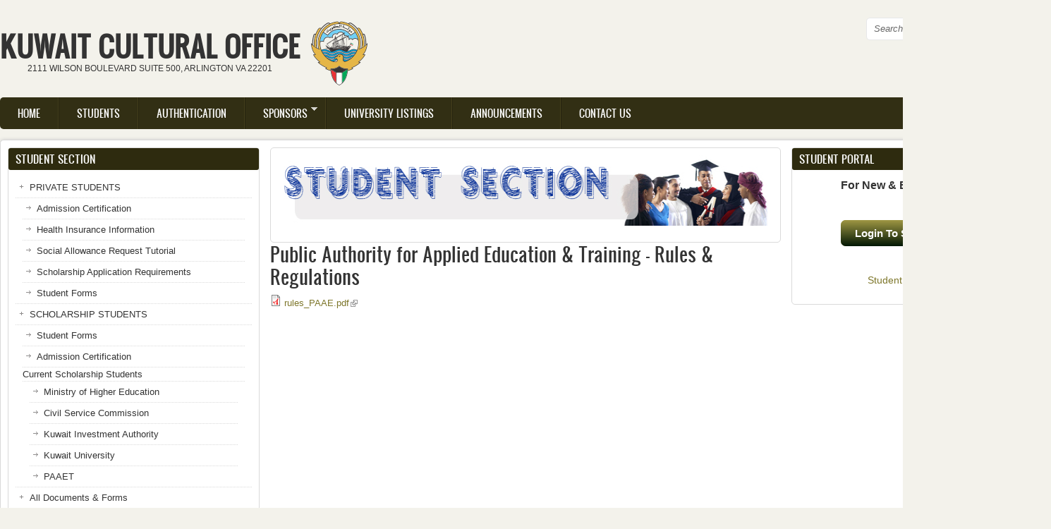

--- FILE ---
content_type: text/html; charset=utf-8
request_url: http://www.kuwaitculture.com/students/public-authority-applied-education-training-rules-regulations?page=1
body_size: 7591
content:
<!DOCTYPE html PUBLIC "-//W3C//DTD XHTML 1.0 Transitional//EN" "http://www.w3.org/TR/xhtml1/DTD/xhtml1-transitional.dtd">
<html xmlns="http://www.w3.org/1999/xhtml" xml:lang="en" lang="en" dir="ltr">
  <head>
    <meta http-equiv="Content-Type" content="text/html; charset=utf-8" />
<meta name="Generator" content="Drupal 7 (http://drupal.org)" />
<link rel="canonical" href="/students/public-authority-applied-education-training-rules-regulations" />
<link rel="shortlink" href="/node/586260" />
<link rel="shortcut icon" href="http://www.kuwaitculture.com/sites/default/files/kuwait_logo_60.png" type="image/png" />
    <title>Public Authority for Applied Education &amp; Training - Rules &amp; Regulations | Kuwait Cultural Office</title>
	<!-- META FOR IOS & HANDHELD -->
    <meta name="viewport" content="width=device-width, initial-scale=1.0, maximum-scale=1.0, user-scalable=yes"/>
    <meta name="HandheldFriendly" content="true" />
    <meta name="apple-touch-fullscreen" content="YES" />
    <!-- //META FOR IOS & HANDHELD -->
    <link type="text/css" rel="stylesheet" href="http://www.kuwaitculture.com/sites/default/files/css/css_G8UiL8W4VsmbxQlCce0YboItibPU3Yh891VRMDWtZns.css" media="all" />
<link type="text/css" rel="stylesheet" href="http://www.kuwaitculture.com/sites/default/files/css/css_HAM5e-ZiHiM1IqCfg7W5WFaORj7kAlMSUbSG_-4sRgo.css" media="all" />
<link type="text/css" rel="stylesheet" href="http://www.kuwaitculture.com/sites/default/files/css/css_NCOSdpoQnWWQHVcfG2o2skDLf8YSjSAlOAadPoELzbo.css" media="all" />
<link type="text/css" rel="stylesheet" href="http://www.kuwaitculture.com/sites/all/modules/popup/popup.css?t6ynjk" media="all" />
<link type="text/css" rel="stylesheet" href="http://www.kuwaitculture.com/sites/default/files/css/css_KYdO2Bxb8EiVftgLlnkZ9SnDQdQ_qBamQ2ZmIb_xNYo.css" media="all" />
<link type="text/css" rel="stylesheet" href="http://www.kuwaitculture.com/sites/default/files/css/css_SvWoWnykA6uVgbBV2UGDd8o5R51bBYBiVzuCmmgyrDE.css" media="all" />
<link type="text/css" rel="stylesheet" href="http://www.kuwaitculture.com/sites/default/files/css/css_aMSMfAYmSsik9rluCtDSdXKDJFdsMGguArgkf29Mj_o.css" media="only screen" />
<link type="text/css" rel="stylesheet" href="http://www.kuwaitculture.com/sites/default/files/css/css_uO8jFMBKGI8cKwyuAkvOrsq-LqkM0I2KQQHSbo2SqIQ.css" media="print" />
<link type="text/css" rel="stylesheet" href="http://www.kuwaitculture.com/sites/default/files/css/css_dqShCkESSKhcc0us-O4ud9KYji0c8E-X4qHZak5iTps.css" media="only screen and (max-width:719px)" />
<link type="text/css" rel="stylesheet" href="http://www.kuwaitculture.com/sites/default/files/css/css__4YNozGUcBJA6zvGexi6gW0lbaBnPudmTD2Znr_4C_I.css" media="only screen and (max-width:479px)" />
<link type="text/css" rel="stylesheet" href="http://www.kuwaitculture.com/sites/default/files/css/css_z-pMm-Cm9xsxjuO6RzJoOQpPKmm5qtQxkE5ClVpZofg.css" media="only screen and (min-width: 720px) and (max-width: 959px)" />
<link type="text/css" rel="stylesheet" href="http://www.kuwaitculture.com/sites/default/files/css/css_AbpHGcgLb-kRsJGnwFEktk7uzpZOCcBY74-YBdrKVGs.css" media="only screen and (min-width: 959px) and (max-width: 1049px)" />
<link type="text/css" rel="stylesheet" href="http://www.kuwaitculture.com/sites/default/files/css/css_251WjRgC1EEYE9hosqBGe8tOcXXxWKt9UZormkrM7z4.css" media="all" />

<!--[if IE 7]>
<link type="text/css" rel="stylesheet" href="http://www.kuwaitculture.com/sites/default/files/css/css_rbrILP5y9BR82PfQWqcnreZMc60OgCzu-iZ9ah34MAU.css" media="all" />
<![endif]-->

<!--[if IE]>
<link type="text/css" rel="stylesheet" href="http://www.kuwaitculture.com/sites/default/files/css/css_YhXi5kW9TNXj8MSqmu_VGPSsJhfVTXgVbYlD0lM_JKw.css" media="all" />
<![endif]-->

<!--[if IE 7]>
<link type="text/css" rel="stylesheet" href="http://www.kuwaitculture.com/sites/default/files/css/css_1dZDn7slNma7C5oci3tXI7u18-onUo-QtXNqj-cVRLY.css" media="all" />
<![endif]-->
<link type="text/css" rel="stylesheet" href="http://www.kuwaitculture.com/sites/default/files/css/css_OLYJ9oEuaJX2Ll9LA3MfrZgjvxsqou06IX4pvPWiB1I.css" media="all" />
    <script type="text/javascript" src="//ajax.googleapis.com/ajax/libs/jquery/1.12.4/jquery.min.js"></script>
<script type="text/javascript">
<!--//--><![CDATA[//><!--
window.jQuery || document.write("<script src='/sites/all/modules/jquery_update/replace/jquery/1.12/jquery.min.js'>\x3C/script>")
//--><!]]>
</script>
<script type="text/javascript" src="http://www.kuwaitculture.com/misc/jquery-extend-3.4.0.js?v=1.12.4"></script>
<script type="text/javascript" src="http://www.kuwaitculture.com/misc/jquery-html-prefilter-3.5.0-backport.js?v=1.12.4"></script>
<script type="text/javascript" src="http://www.kuwaitculture.com/misc/jquery.once.js?v=1.2"></script>
<script type="text/javascript" src="http://www.kuwaitculture.com/misc/drupal.js?t6ynjk"></script>
<script type="text/javascript" src="http://www.kuwaitculture.com/sites/all/modules/jquery_update/js/jquery_browser.js?v=0.0.1"></script>
<script type="text/javascript" src="http://www.kuwaitculture.com/misc/form.js?v=7.101"></script>
<script type="text/javascript" src="http://www.kuwaitculture.com/misc/form-single-submit.js?v=7.101"></script>
<script type="text/javascript" src="http://www.kuwaitculture.com/sites/all/modules/extlink/extlink.js?t6ynjk"></script>
<script type="text/javascript" src="http://www.kuwaitculture.com/sites/all/modules/popup/popup.js?t6ynjk"></script>
<script type="text/javascript" src="http://www.kuwaitculture.com/misc/collapse.js?v=7.101"></script>
<script type="text/javascript">
<!--//--><![CDATA[//><!--

	(function ($) {
	  if (Drupal.Nucleus == undefined) {
		Drupal.Nucleus = {};
	  }
	  Drupal.behaviors.skinMenuAction = {
		attach: function (context) {
		  jQuery(".change-skin-button").click(function() {
			parts = this.href.split("/");
			style = parts[parts.length - 1];
			jQuery.cookie("nucleus_skin", style, {path: "/"});
			window.location.reload();
			return false;
		  });
		}
	  }
	})(jQuery);
  
//--><!]]>
</script>
<script type="text/javascript">
<!--//--><![CDATA[//><!--

	(function ($) {
	  if (Drupal.Nucleus == undefined) {
		Drupal.Nucleus = {};
	  }
	  Drupal.behaviors.skinMenuAction = {
		attach: function (context) {
		  jQuery(".change-skin-button").click(function() {
			parts = this.href.split("/");
			style = parts[parts.length - 1];
			jQuery.cookie("nucleus_skin", style, {path: "/"});
			window.location.reload();
			return false;
		  });
		}
	  }
	})(jQuery);
  
//--><!]]>
</script>
<script type="text/javascript" src="http://www.kuwaitculture.com/sites/all/libraries/superfish/jquery.hoverIntent.minified.js?t6ynjk"></script>
<script type="text/javascript" src="http://www.kuwaitculture.com/sites/all/libraries/superfish/sfsmallscreen.js?t6ynjk"></script>
<script type="text/javascript" src="http://www.kuwaitculture.com/sites/all/libraries/superfish/supposition.js?t6ynjk"></script>
<script type="text/javascript" src="http://www.kuwaitculture.com/sites/all/libraries/superfish/superfish.js?t6ynjk"></script>
<script type="text/javascript" src="http://www.kuwaitculture.com/sites/all/libraries/superfish/supersubs.js?t6ynjk"></script>
<script type="text/javascript" src="http://www.kuwaitculture.com/sites/all/modules/superfish/superfish.js?t6ynjk"></script>
<script type="text/javascript" src="http://www.kuwaitculture.com/sites/all/themes/nucleus/nucleus/nucleus/nucleus/js/jquery.cookie.js?t6ynjk"></script>
<script type="text/javascript" src="http://www.kuwaitculture.com/sites/all/themes/zircon/js/zircon.js?t6ynjk"></script>
<script type="text/javascript" src="http://www.kuwaitculture.com/sites/all/themes/zircon/js/responsive.js?t6ynjk"></script>
<script type="text/javascript" src="http://www.kuwaitculture.com/sites/all/themes/zircon/js/jquery.masonry.js?t6ynjk"></script>
<script type="text/javascript" src="http://www.kuwaitculture.com/sites/all/themes/zircon/js/jquery.masonry.min.js?t6ynjk"></script>
<script type="text/javascript">
<!--//--><![CDATA[//><!--
jQuery.extend(Drupal.settings, {"basePath":"\/","pathPrefix":"","setHasJsCookie":0,"ajaxPageState":{"theme":"zircon","theme_token":"Gaa9nR_wY9AWIlqSxY5NCp_gY5wo-tdv3PxtFL6UuZY","js":{"\/\/ajax.googleapis.com\/ajax\/libs\/jquery\/1.12.4\/jquery.min.js":1,"0":1,"misc\/jquery-extend-3.4.0.js":1,"misc\/jquery-html-prefilter-3.5.0-backport.js":1,"misc\/jquery.once.js":1,"misc\/drupal.js":1,"sites\/all\/modules\/jquery_update\/js\/jquery_browser.js":1,"misc\/form.js":1,"misc\/form-single-submit.js":1,"sites\/all\/modules\/extlink\/extlink.js":1,"sites\/all\/modules\/popup\/popup.js":1,"misc\/collapse.js":1,"1":1,"2":1,"sites\/all\/libraries\/superfish\/jquery.hoverIntent.minified.js":1,"sites\/all\/libraries\/superfish\/sfsmallscreen.js":1,"sites\/all\/libraries\/superfish\/supposition.js":1,"sites\/all\/libraries\/superfish\/superfish.js":1,"sites\/all\/libraries\/superfish\/supersubs.js":1,"sites\/all\/modules\/superfish\/superfish.js":1,"sites\/all\/themes\/nucleus\/nucleus\/nucleus\/nucleus\/js\/jquery.cookie.js":1,"sites\/all\/themes\/zircon\/js\/zircon.js":1,"sites\/all\/themes\/zircon\/js\/responsive.js":1,"sites\/all\/themes\/zircon\/js\/jquery.masonry.js":1,"sites\/all\/themes\/zircon\/js\/jquery.masonry.min.js":1},"css":{"modules\/system\/system.base.css":1,"modules\/system\/system.menus.css":1,"modules\/system\/system.messages.css":1,"modules\/system\/system.theme.css":1,"sites\/all\/themes\/nucleus\/nucleus\/nucleus\/nucleus\/css\/base.css":1,"modules\/comment\/comment.css":1,"sites\/all\/modules\/date\/date_api\/date.css":1,"sites\/all\/modules\/date\/date_popup\/themes\/datepicker.1.7.css":1,"modules\/field\/theme\/field.css":1,"modules\/node\/node.css":1,"modules\/search\/search.css":1,"modules\/user\/user.css":1,"sites\/all\/modules\/extlink\/extlink.css":1,"sites\/all\/modules\/views\/css\/views.css":1,"sites\/all\/modules\/ckeditor\/css\/ckeditor.css":1,"sites\/all\/modules\/ctools\/css\/ctools.css":1,"sites\/all\/modules\/panels\/css\/panels.css":1,"sites\/all\/modules\/popup\/popup.css":1,"sites\/all\/themes\/zircon\/css\/views.css":1,"sites\/all\/libraries\/superfish\/css\/superfish.css":1,"sites\/all\/libraries\/superfish\/style\/coffee.css":1,"sites\/all\/themes\/nucleus\/nucleus\/nucleus\/nucleus\/css\/messages.css":1,"sites\/all\/themes\/zircon\/fonts\/oswald_regular\/stylesheet.css":1,"sites\/all\/themes\/zircon\/css\/html-elements.css":1,"sites\/all\/themes\/zircon\/css\/forms.css":1,"sites\/all\/themes\/zircon\/css\/page.css":1,"sites\/all\/themes\/zircon\/css\/articles.css":1,"sites\/all\/themes\/zircon\/css\/comments.css":1,"sites\/all\/themes\/zircon\/css\/forum.css":1,"sites\/all\/themes\/zircon\/css\/fields.css":1,"sites\/all\/themes\/zircon\/css\/blocks.css":1,"sites\/all\/themes\/zircon\/css\/block-styles.css":1,"sites\/all\/themes\/zircon\/css\/panel-panes.css":1,"sites\/all\/themes\/zircon\/css\/navigation.css":1,"sites\/all\/themes\/zircon\/css\/fonts.css":1,"sites\/all\/themes\/zircon\/css\/css3.css":1,"sites\/all\/themes\/nucleus\/nucleus\/nucleus\/nucleus\/css\/responsive\/responsive.css":1,"sites\/all\/themes\/zircon\/css\/print.css":1,"sites\/all\/themes\/zircon\/css\/screens\/mobile.css":1,"sites\/all\/themes\/zircon\/css\/screens\/mobile-vertical.css":1,"sites\/all\/themes\/zircon\/css\/screens\/tablet-vertical.css":1,"sites\/all\/themes\/zircon\/css\/screens\/tablet.css":1,"sites\/all\/themes\/zircon\/css\/superfish\/zircon.css":1,"sites\/all\/themes\/nucleus\/nucleus\/nucleus\/nucleus\/css\/ie7.css":1,"sites\/all\/themes\/nucleus\/nucleus\/nucleus\/nucleus\/css\/ie.css":1,"sites\/all\/themes\/zircon\/css\/ie.css":1,"sites\/all\/themes\/zircon\/css\/ie7.css":1,"public:\/\/css_injector\/css_injector_7.css":1,"public:\/\/css_injector\/css_injector_8.css":1,"public:\/\/css_injector\/css_injector_11.css":1,"public:\/\/css_injector\/css_injector_13.css":1,"public:\/\/css_injector\/css_injector_18.css":1,"public:\/\/css_injector\/css_injector_19.css":1,"public:\/\/nucleus\/grid-fixed-24-1488px.css":1,"sites\/all\/themes\/zircon\/skins\/tea\/style.css":1}},"popup":{"effects":{"show":{"default":"this.body.show();","fade":"\n        if (this.opacity){\n          this.body.fadeTo(\u0027medium\u0027,this.opacity);\n        }else{\n          this.body.fadeIn(\u0027medium\u0027);\n        }","slide-down":"this.body.slideDown(\u0027medium\u0027)","slide-down-fade":"\n        this.body.animate(\n          {\n            height:\u0027show\u0027,\n            opacity:(this.opacity ? this.opacity : \u0027show\u0027)\n          }, \u0027medium\u0027\n        );"},"hide":{"default":"this.body.hide();","fade":"this.body.fadeOut(\u0027medium\u0027);","slide-down":"this.body.slideUp(\u0027medium\u0027);","slide-down-fade":"\n        this.body.animate(\n          {\n            height:\u0027hide\u0027,\n            opacity:\u0027hide\u0027\n          }, \u0027medium\u0027\n        );"}},"linger":250,"delay":0},"smart_ip":{"location":{"ip_address":"52.15.85.117","timestamp":1768968954}},"extlink":{"extTarget":"_blank","extClass":"ext","extLabel":"(link is external)","extImgClass":0,"extSubdomains":1,"extExclude":"","extInclude":"pdf","extCssExclude":"","extCssExplicit":"","extAlert":0,"extAlertText":"This link will take you to an external web site.","mailtoClass":"mailto","mailtoLabel":"(link sends e-mail)"},"urlIsAjaxTrusted":{"\/students\/public-authority-applied-education-training-rules-regulations?page=1":true},"superfish":{"1":{"id":"1","sf":{"animation":{"opacity":"show","height":"show"},"speed":"\u0027fast\u0027","autoArrows":true,"dropShadows":true,"disableHI":false},"plugins":{"smallscreen":{"mode":"window_width","addSelected":false,"menuClasses":false,"hyperlinkClasses":false,"title":"Main menu"},"supposition":true,"bgiframe":false,"supersubs":{"minWidth":"12","maxWidth":"67","extraWidth":1}}}}});
//--><!]]>
</script>
  </head>

  <body class="html not-front not-logged-in two-sidebars page-node page-node- page-node-586260 node-type-form zircon fixed-grid grid-24-based bf-a fs-medium tea-skin tea-skin">
    <div id="skip-link"><a href="#main-content" class="element-invisible element-focusable">Skip to main content</a></div>
        <div id="page" class="page-default">
  <a name="Top" id="Top"></a>
  
  <!-- HEADER -->
  <div id="header-wrapper" class="wrapper">
    <div class="container grid-24">
      <div class="grid-inner clearfix">
        <div id="header" class="clearfix">

                      <a href="/" title="Home" id="logo">
              <img src="http://www.kuwaitculture.com/sites/default/files/Kuwait%20Logo%20Small%20png_0.png" alt="Home" />
            </a>
          
                      <div id="name-and-slogan" class="hgroup">
                              <h1 class="site-name">
                  <a href="/" title="Home">
                    Kuwait Cultural Office                  </a>
                </h1>
                                            <p class="site-slogan">2111 Wilson Boulevard Suite 500, Arlington VA 22201</p>
                          </div>
          
            <div class="region region-header">
    <div id="block-search-form" class="block block-search">
  <div class="block-inner clearfix">
    
    
    
    <div class="block-content clearfix">
      <form action="/students/public-authority-applied-education-training-rules-regulations?page=1" method="post" id="search-block-form" accept-charset="UTF-8"><div><div class="container-inline">
      <h2 class="element-invisible">Search form</h2>
    <div class="form-item form-type-textfield form-item-search-block-form">
  <label class="element-invisible" for="edit-search-block-form--2">Search </label>
 <input title="Enter the terms you wish to search for." type="text" id="edit-search-block-form--2" name="search_block_form" value="" size="15" maxlength="128" class="form-text" />
</div>
<div class="form-actions form-wrapper" id="edit-actions"><span class="button edit-submit">
    <input type="submit" name="op" id="edit-submit" value="Search"  class="form-submit" />
    </span>
</div><input type="hidden" name="form_build_id" value="form-N0qVr_Vl2P-MkwG-U0suynfw5gvsd_FrjuR8lVZPrP0" />
<input type="hidden" name="form_id" value="search_block_form" />
</div>
</div></form>    </div>
  </div>
</div>
  </div>

          		  		  <!-- MAIN NAV -->
		  <div id="menu-bar-wrapper" class="wrapper">
		    <div class="container grid-24">
			  <div class="grid-inner clearfix">
			    <a title="Navigation Icon" href="javascript:void(0);" class="tb-main-menu-button responsive-menu-button">Menu</a>
			      <div class="region region-menu-bar">
    <div id="block-superfish-1" class="block block-superfish">
  <div class="block-inner clearfix">
    
          <h2 class="block-title element-invisible">Main menu</h2>
    
    
    <div class="block-content clearfix">
      <ul id="superfish-1" class="menu sf-menu sf-main-menu sf-horizontal sf-style-zircon sf-total-items-7 sf-parent-items-1 sf-single-items-6"><li id="menu-218-1" class="first odd sf-item-1 sf-depth-1 sf-no-children"><a href="/kuwait-cultural-office" class="sf-depth-1">Home</a></li><li id="menu-386-1" class="middle even sf-item-2 sf-depth-1 sf-no-children"><a href="/students/overview" class="sf-depth-1">Students</a></li><li id="menu-2658-1" class="middle odd sf-item-3 sf-depth-1 sf-no-children"><a href="/authentication/overview" title="" class="sf-depth-1">AUTHENTICATION</a></li><li id="menu-2596-1" class="middle even sf-item-4 sf-depth-1 sf-total-children-6 sf-parent-children-0 sf-single-children-6 menuparent"><a href="/mohe/home" title="" class="sf-depth-1 menuparent">SPONSORS</a><ul><li id="menu-2597-1" class="first odd sf-item-1 sf-depth-2 sf-no-children"><a href="/mohe/home" class="sf-depth-2">MINISTRY OF HIGHER EDUCATION</a></li><li id="menu-2587-1" class="middle even sf-item-2 sf-depth-2 sf-no-children"><a href="/kuwait-university-department" class="sf-depth-2">KUWAIT UNIVERSITY</a></li><li id="menu-2631-1" class="middle odd sf-item-3 sf-depth-2 sf-no-children"><a href="/civil-service-commission/overview" class="sf-depth-2">CIVIL SERVICE COMMISSION</a></li><li id="menu-2588-1" class="middle even sf-item-4 sf-depth-2 sf-no-children"><a href="/paaet" title="Public Authority for Applied Education and Training" class="sf-depth-2">PAAET</a></li><li id="menu-5415-1" class="middle odd sf-item-5 sf-depth-2 sf-no-children"><a href="/kias" class="sf-depth-2">KUWAIT INVESTMENT AUTHORITY</a></li><li id="menu-9663-1" class="last even sf-item-6 sf-depth-2 sf-no-children"><a href="/Abdullah_Al_Salem_University" class="sf-depth-2">ABDULLAH AL SALEM UNIVERSITY</a></li></ul></li><li id="menu-900-1" class="middle odd sf-item-5 sf-depth-1 sf-no-children"><a href="https://kuwaitculturedc.org/university_listing/school_programs_list.php" title="University Listing" target="_blank" class="sf-depth-1">University Listings</a></li><li id="menu-395-1" class="middle even sf-item-6 sf-depth-1 sf-no-children"><a href="/announcements1" title="" class="sf-depth-1">Announcements</a></li><li id="menu-870-1" class="last odd sf-item-7 sf-depth-1 sf-no-children"><a href="/contacts" class="sf-depth-1">Contact Us</a></li></ul>    </div>
  </div>
</div>
  </div>
			  </div>
		    </div>
		  </div>
		  <!-- //MAIN NAV -->
	            </div>
      </div>
    </div>
  </div>
  <!-- //HEADER -->

  

  
  
  
  <div id="main-wrapper" class="wrapper">
    <div class="container grid-24 clearfix">
      <div class="group-cols-2 group-18 grid grid-18">

        <!-- MAIN CONTENT -->
        <div id="main-content" class="grid grid-12 section">
          <div class="grid-inner clearfix">

            
              <div class="region region-highlighted">
    <div id="block-block-32" class="block block-block block-rounded">
  <div class="block-inner clearfix">
            
    <div class="block-content clearfix">
      <p class="rtecenter"><img alt="" src="/sites/default/files/images/studentsection.jpg" style="height:100px; width:760px" /></p>
    </div>
  </div>
</div>
  </div>

                                          <h1 id="page-title">Public Authority for Applied Education &amp; Training - Rules &amp; Regulations</h1>
            
            
            
              <div class="region region-content">
    <div id="block-system-main" class="block-system block-badge">
  <span class="badge">&nbsp;</span>
  <div class="block-inner clearfix">
            
    <div class="block-content clearfix">
      <div id="article-586260" class="article node node-form node-odd node-full clearfix">
  
  
  <div class="node-content">
    <div class="section field field-name-field-file field-type-file field-label-hidden"><div class="field-items"><div class="field-item odd"><span class="file"><img class="file-icon" alt="PDF icon" title="application/pdf" src="/modules/file/icons/application-pdf.png" /> <a href="http://www.kuwaitculture.com/sites/default/files/studentforms/rules_PAAE.pdf" type="application/pdf; length=645945">rules_PAAE.pdf</a></span></div></div></div>  </div>

  
  </div>
    </div>
  </div>
</div>
  </div>
          </div>
        </div>
        <!-- //MAIN CONTENT -->

                  <!-- SIDEBAR FIRST -->
          <div id="sidebar-first-wrapper" class="sidebar tb-main-box grid grid-6 grid-last">
            <div class="grid-inner clearfix">
                <div class="region region-sidebar-first">
    <div id="block-menu-menu-student-section--2" class="block block-menu">
  <div class="block-inner clearfix">
    
          <h2 class="block-title">STUDENT SECTION</h2>
    
    
    <div class="block-content clearfix">
      <ul class="menu"><li class="first expanded"><a href="https://kuwaitculture.com/students/private-students" title="">PRIVATE STUDENTS</a><ul class="menu"><li class="first leaf"><a href="https://kuwaitculturedc.org/kcdcstudentsportal" target="_blank" title="">Admission Certification</a></li>
<li class="leaf"><a href="https://www.kuwaitculture.com/node/586272" target="_blank" title="">Health Insurance Information</a></li>
<li class="leaf"><a href="https://www.kuwaitculture.com/sites/default/files/Social_Allowance_Request-Student.pdf" target="_blank" title="">Social Allowance Request Tutorial</a></li>
<li class="leaf"><a href="https://www.kuwaitculture.com/mohe/mohe-scholarship-application-requirements" target="_blank" title="">Scholarship Application Requirements</a></li>
<li class="last leaf"><a href="https://www.kuwaitculture.com/students/forms" target="_blank" title="">Student Forms</a></li>
</ul></li>
<li class="expanded"><a href="https://www.kuwaitculture.com/node/586530" target="_blank" title="">SCHOLARSHIP STUDENTS</a><ul class="menu"><li class="first leaf"><a href="https://www.kuwaitculture.com/students/forms" title="" target="_blank">Student Forms</a></li>
<li class="leaf"><a href="https://kuwaitculturedc.org/kcdcstudentsportal" target="_blank" title="">Admission Certification</a></li>
<li class="last expanded"><span>Current Scholarship Students</span><ul class="menu"><li class="first leaf"><a href="https://www.kuwaitculture.com/mohe/home" target="_blank" title="">Ministry of Higher Education</a></li>
<li class="leaf"><a href="https://www.kuwaitculture.com/civil-service-commission/overview" target="_blank" title="">Civil Service Commission</a></li>
<li class="leaf"><a href="https://www.kuwaitculture.com/kias" target="_blank" title="">Kuwait Investment Authority</a></li>
<li class="leaf"><a href="https://www.kuwaitculture.com/kuwait-university-department" target="_blank" title="">Kuwait University</a></li>
<li class="last leaf"><a href="https://www.kuwaitculture.com/paaet" target="_blank" title="">PAAET</a></li>
</ul></li>
</ul></li>
<li class="leaf"><a href="/students/documents-forms" title="">All Documents &amp; Forms</a></li>
<li class="leaf"><a href="/students/us-immigration-regulations-procedures-students-united-states" title="">Immigration Rules &amp; Regulations</a></li>
<li class="last leaf"><a href="/students/sponsor-rules" title="">Sponsor Rules and Regulations</a></li>
</ul>    </div>
  </div>
</div>
  </div>
            </div>
          </div>
          <!-- //SIDEBAR FIRST -->
              </div>

              <!-- SIDEBAR SECOND -->
        <div id="sidebar-second-wrapper" class="sidebar tb-main-box grid grid-6 grid-last">
          <div class="grid-inner clearfix">
              <div class="region region-sidebar-second">
    <div id="block-block-67--2" class="block block-block">
  <div class="block-inner clearfix">
    
          <h2 class="block-title">Student Portal</h2>
    
    
    <div class="block-content clearfix">
      <p class="rtecenter"><span style="font-size:16px"><strong>For New &amp; Existing Students</strong></span></p>
<p class="rtecenter"> </p>
<p class="rtecenter"><strong><a class="button-green" href="https://kuwaitculturedc.org/kcdcstudentsportal/login.php" target="_blank">Login To Student Portal</a></strong></p>
<p class="rtecenter"> </p>
<p class="rtecenter"><span style="font-size:14px"><a href="student-portal-tutorials">Student Portal Tutorial</a></span></p>
    </div>
  </div>
</div>
  </div>
          </div>
        </div>
        <!-- //SIDEBAR SECOND -->
          </div>
  </div>

  
      <!-- PANEL THIRD -->
    <div id="panel-third-wrapper" class="wrapper panel panel-third">
      <div class="container panel-cols-4 grid-24 clearfix">
        <div class="panel-column panel-third-1 panel-column-first grid grid-6">
        <div class="grid-inner clearfix">
                        <div class="region region-panel-third-1">
    <div id="block-block-2--2" class="block block-block block-custom-address block-custom">
  <span class="badge">&nbsp;</span>
  <div class="block-inner clearfix">
              <h2 class="block-title">DC CULTURAL OFFICE CONTACTS</h2>
        
    <div class="block-content clearfix">
      <p><span style="color:#e7e5d7"><span style="font-size:14px"><span style="font-family:tahoma,geneva,sans-serif">Medical Insurance Emergency Line:  + (1) 866 654 7449</span></span></span></p>
<p><span style="color:#e7e5d7"><span style="font-size:14px"><span style="font-family:tahoma,geneva,sans-serif">Office Number: + (1) 202 364 2100</span></span></span></p>
<p><span style="color:#e7e5d7"><span style="font-size:14px"><span style="font-family:tahoma,geneva,sans-serif">Fax Number:<strong>  </strong>+ (1) 202 363 8394</span></span></span></p>
<p> </p>
<p><span style="color:#e7e5d7">Hours of Operation</span></p>
<p><span style="color:#e7e5d7">Monday through Friday</span></p>
<p><span style="color:#e7e5d7">9:30 a.m. - 5:00 p.m est</span></p>
<p> </p>
<p><a href="http://portal.office.com" target="_blank"><span style="color:#e7e5d7">Employees Only</span></a></p>
<p> </p>
    </div>
  </div>
</div>
  </div>
                  </div>
      </div>
                <div class="panel-column panel-third-2 grid grid-6">
        <div class="grid-inner clearfix">
                        <div class="region region-panel-third-2">
    <div id="block-block-1--2" class="block block-block block-custom-address block-custom">
  <span class="badge">&nbsp;</span>
  <div class="block-inner clearfix">
              <h2 class="block-title">Embassy/Consulates Contacts</h2>
        
    <div class="block-content clearfix">
      <p><span style="color:#e7e5d7"><span style="font-size:12px"><span style="font-family:tahoma,geneva,sans-serif">Main Embassy:</span></span><span style="font-size:14px"><span style="font-family:tahoma,geneva,sans-serif">            + (1) 202 262 0758</span></span></span></p>
<p><span style="color:#e7e5d7"><span style="font-size:12px"><span style="font-family:tahoma,geneva,sans-serif">Health Office:</span></span><span style="font-size:14px"><span style="font-family:tahoma,geneva,sans-serif">             + (1) 202 320 2415</span></span></span></p>
<p><span style="color:#e7e5d7"><span style="font-size:12px"><span style="font-family:tahoma,geneva,sans-serif">LA Cultural Office:</span></span><span style="font-size:14px"><span style="font-family:tahoma,geneva,sans-serif">        + (1) 424 666 4214</span></span></span></p>
<p><span style="color:#e7e5d7"><span style="font-size:12px"><span style="font-family:tahoma,geneva,sans-serif">LA General Consulate:  </span></span><span style="font-size:14px"><span style="font-family:tahoma,geneva,sans-serif"> + (1) 310 279 3644</span></span></span></p>
<p><span style="color:#e7e5d7"><span style="font-size:12px"><span style="font-family:tahoma,geneva,sans-serif">NY General Consulate: </span></span><span style="font-size:14px"><span style="font-family:tahoma,geneva,sans-serif"> + (1) 917 242 6688</span></span></span></p>
    </div>
  </div>
</div>
  </div>
                  </div>
      </div>
                <div class="panel-column panel-third-3 grid grid-6">
        <div class="grid-inner clearfix">
                        <div class="region region-panel-third-3">
    <div id="block-views-fpage-block-3--2" class="block block-views block-custom-contact block-badge-new block-custom">
  <span class="badge">&nbsp;</span>
  <div class="block-inner clearfix">
              <h2 class="block-title">Announcements</h2>
        
    <div class="block-content clearfix">
      <div class="view view-fpage view-id-fpage view-display-id-block_3 view-dom-id-0435b4af4bb126bdd8a12ae806df5d69">
        
  
  
      <div class="view-content">
      <table  class="views-table cols-0">
       <tbody>
          <tr  class="odd views-row-first">
                  <td  class="views-field views-field-title">
            <a href="/node/586742">Announcement Regarding Summer 2023 Policies <br><span class="date-display-single">04-28-2023</span></a>          </td>
              </tr>
          <tr  class="even">
                  <td  class="views-field views-field-title">
            <a href="/node/586741">Announcement Regarding MOHE Monthly Allowance<br><span class="date-display-single">03-21-2023</span></a>          </td>
              </tr>
          <tr  class="odd">
                  <td  class="views-field views-field-title">
            <a href="/node/586735">Ministerial Decree # 244/2022 regarding Health Insurance <br><span class="date-display-single">11-09-2022</span></a>          </td>
              </tr>
          <tr  class="even views-row-last">
                  <td  class="views-field views-field-title">
            <a href="/announcements/announcement-ministry-higher-education">Announcement from Ministry of Higher Education<br><span class="date-display-single">02-11-2022</span></a>          </td>
              </tr>
      </tbody>
</table>
    </div>
  
      <div class="item-list"><ul class="pager"><li class="pager-previous first"><a title="Go to previous page" href="/students/public-authority-applied-education-training-rules-regulations">‹ previous</a></li>
<li class="pager-current">2 of 3</li>
<li class="pager-next last"><a title="Go to next page" href="/students/public-authority-applied-education-training-rules-regulations?page=2">next ›</a></li>
</ul></div>  
  
  
  
  
</div>    </div>
  </div>
</div>
  </div>
                  </div>
      </div>
                <div class="panel-column panel-third-4 panel-column-last grid grid-6">
        <div class="grid-inner clearfix">
                        <div class="region region-panel-third-4">
    <div id="block-block-52--2" class="block block-block block-custom-form block-custom">
  <span class="badge">&nbsp;</span>
  <div class="block-inner clearfix">
              <h2 class="block-title">Useful Links</h2>
        
    <div class="block-content clearfix">
      <h4><span style="font-family:tahoma,geneva,sans-serif"><a href="https://kuwaitculturela.org/"><span style="color:#e7e5d7"><strong>LA Office</strong></span></a></span></h4>
<p><span style="font-family:tahoma,geneva,sans-serif"><a href="https://kuwaitcultural.ca/"><span style="color:#e7e5d7"><strong>Canada Office</strong></span></a></span></p>
<p><a href="https://kuwaitculturedc.org/job_opportunity" target="_blank"><span style="color:#e7e5d7"><span style="font-family:tahoma,geneva,sans-serif"><strong>JOB OPPORTUNITIES IN OUR OFFICE</strong></span></span></a></p>
    </div>
  </div>
</div>
  </div>
                  </div>
      </div>      </div>
    </div>
    <!-- //PANEL THIRD -->
  
    <div id="credits">Zircon - This is a contributing Drupal Theme<br/>Design by <a href="http://www.weebpal.com/" target="_blank">WeebPal</a>.</div>
</div>
      </body>
</html>

--- FILE ---
content_type: text/css
request_url: http://www.kuwaitculture.com/sites/default/files/css/css_KYdO2Bxb8EiVftgLlnkZ9SnDQdQ_qBamQ2ZmIb_xNYo.css
body_size: 2253
content:
.cols-1 .views-col{width:100%;}.cols-2 .views-col{width:50%;}.cols-3 .views-col{width:33.33%;}.cols-4 .views-col{width:25%;}.cols-5 .views-col{width:20%;}.cols-6 .views-col{width:16.66%;}.sidebar .block-views .views-row{border-bottom:1px dotted #dadada;overflow:hidden;padding:10px 0;}.sidebar .block-views .views-row-last{border-bottom:none;}.sidebar .block-views .views-row .views-field-field-image{float:left;margin-right:10px;}.sidebar .block-views .views-row .views-field-field-image img{border:1px solid #dadada;padding:2px;}.sidebar .block-views .views-field-title .field-content a{color:#333;}.sidebar .block-views .views-field-title .field-content a:hover,.sidebar .block-views .views-field-title .field-content a:focus,.sidebar .block-views .views-field-title .field-content a:active{color:#c01700;}#panel-third-wrapper .block-views .views-row{border-bottom:1px dotted #717578;overflow:hidden;padding:10px 0;}#panel-third-wrapper .block-views .views-row-last{border-bottom:none;}#panel-third-wrapper .block-views .views-row .views-field-field-image{float:left;margin-right:10px;}#panel-third-wrapper .block-views .views-row .views-field-field-image img{background:#fff;border:1px solid #717578;padding:2px;}#panel-third-wrapper .block-views .views-field-title .field-content a{color:#c9c9c9;}#panel-third-wrapper .block-views .views-field-title .field-content a:hover,#panel-third-wrapper .block-views .views-field-title .field-content a:focus,#panel-third-wrapper .block-views .views-field-title .field-content a:active{color:#fff;text-decoration:none;}#slideshow-wrapper .block-content{padding:0;}#slideshow-wrapper .container{background-color:#fff;}#slideshow-wrapper .region-slideshow{position:relative;}.view-main-slideshow .block-inner,.view-main-slideshow .block-content{padding:0;}.slideshow-group-fields-wrapper{background:url(/sites/all/themes/zircon/images/bg-black.png) 0 0 repeat;bottom:0;left:0;position:absolute;width:100%;}.view-main-slideshow .views-field-title{color:#fff;font-size:1.25em;width:100%;}.view-main-slideshow .views-field-title .field-content{display:block;padding:10px 15px 3px 15px;}.view-main-slideshow .views-field-title a{color:#fff;font-family:'oswaldregular';}.view-main-slideshow .views-field-title a:hover,.view-main-slideshow .views-field-title a:active,.view-main-slideshow .views-field-title a:focus{color:#fff;text-decoration:none;}.view-main-slideshow .views-field-body{width:100%;}.view-main-slideshow .views-field-body .field-content{color:#fff;padding:1px 15px;}.view-main-slideshow .views-slideshow-controls-bottom{bottom:15px;height:auto;position:absolute;right:10px;width:auto;z-index:20;}.views-slideshow-controls-bottom .views-content-nid{background:url(/sites/all/themes/zircon/images/controls-2.png) 0 0 no-repeat;cursor:pointer;display:block;float:left;height:10px;margin:0 8px 0 0;overflow:hidden;text-indent:-999em;width:10px;}.view-main-slideshow .views-slideshow-pager-fields widget_pager{width:auto;}.view-main-slideshow .views-slideshow-controls-bottom .views-row-odd,.view-main-slideshow .views-slideshow-controls-bottom .views-row-even{display:block;float:left;}.view-main-slideshow .views-slideshow-controls-bottom .active .views-content-nid{background-position:0 -10px;}.view-main-slideshow .region-slideshow:hover .views-slideshow-controls-bottom{display:block;}#slideshow-wrapper .views-slideshow-controls-top{display:none;}.view-main-slideshow .views_slideshow_controls_text{float:left;padding-right:10px;}.view-main-slideshow .views_slideshow_controls_text span{color:#fff;cursor:pointer;display:inline-block;padding:0 5px;}.view-main-slideshow .views_slideshow_controls_text span a{color:#fff;}.view-main-slideshow .views_slideshow_slide_counter{color:#fff;float:right;padding:0 10px 0 0;}.view-main-slideshow .views-slideshow-pager-fields{float:right;padding-top:4px;}#slideshow-wrapper .view > .pager,#slideshow-wrapper .views-mini-pager{bottom:0;height:auto;position:absolute;right:0;width:auto;z-index:20;}.region-content .view .views-view-grid .views-row{border-bottom:none;margin-bottom:0;padding-bottom:0;}.region-content .view .views-view-grid .grid-inner{border:1px solid #dadada;margin:10px;padding:10px;}.region-content .view .views-view-grid .grid-inner:hover{border-color:#b2b0b0;}.region-content .view .views-view-grid .grid-inner .views-field-name{font-size:1.66em;font-weight:normal;margin-bottom:5px;}.region-content .view .views-view-grid .grid-inner .views-field-name a{color:#333;}.region-content .view .views-view-grid .grid-inner .views-field-name a:hover,.region-content .view .views-view-grid .grid-inner .views-field-name a:focus,.region-content .view .views-view-grid .grid-inner .views-field-name a:active{color:#c01700;text-decoration:none;}.region-content .view .views-view-grid .grid-inner .views-field-field-category-image{margin-bottom:5px;}.region-content .view .views-view-grid .views-row .views-field-field-category-image{border:none;float:none;margin-right:0;padding:0;}.region-content .view .views-row{overflow:hidden;}.region-content .view .views-row .views-field-field-category-image{border:1px solid #dadada;float:left;margin-right:15px;padding:4px;}
.sf-menu,.sf-menu *{list-style:none;margin:0;padding:0;}.sf-menu{line-height:1.0;z-index:497;}.sf-menu ul{left:0;position:absolute;top:-99999em;width:12em;}.sf-menu ul li{width:100%;}.sf-menu li{float:left;position:relative;z-index:498;}.sf-menu a{display:block;position:relative;}.sf-menu li:hover,.sf-menu li.sfHover,.sf-menu li:hover ul,.sf-menu li.sfHover ul{z-index:499;}.sf-menu li:hover > ul,.sf-menu li.sfHover > ul{left:0;top:2.5em;}.sf-menu li li:hover > ul,.sf-menu li li.sfHover > ul{left:12em;top:0;}.sf-hidden{left:0 !important;top:-99999em !important;}.sf-menu a.sf-with-ul{min-width:1px;}.sf-sub-indicator{background:url(/sites/all/libraries/superfish/images/arrows-ffffff.png) no-repeat -10px -100px;display:block;height:10px;overflow:hidden;position:absolute;right:0.75em;text-indent:-999em;top:1.05em;width:10px;}a > .sf-sub-indicator{top:0.8em;background-position:0 -100px;}a:focus > .sf-sub-indicator,a:hover > .sf-sub-indicator,a:active > .sf-sub-indicator,li:hover > a > .sf-sub-indicator,li.sfHover > a > .sf-sub-indicator{background-position:-10px -100px;}.sf-menu ul .sf-sub-indicator{background-position:-10px 0;}.sf-menu ul a > .sf-sub-indicator{background-position:0 0;}.sf-menu ul a:focus > .sf-sub-indicator,.sf-menu ul a:hover > .sf-sub-indicator,.sf-menu ul a:active > .sf-sub-indicator,.sf-menu ul li:hover > a > .sf-sub-indicator,.sf-menu ul li.sfHover > a > .sf-sub-indicator{background-position:-10px 0;}.sf-menu.sf-horizontal.sf-shadow ul,.sf-menu.sf-vertical.sf-shadow ul,.sf-menu.sf-navbar.sf-shadow ul ul{background:url(/sites/all/libraries/superfish/images/shadow.png) no-repeat right bottom;padding:0 8px 9px 0 !important;-webkit-border-top-right-radius:8px;-webkit-border-bottom-left-radius:8px;-moz-border-radius-topright:8px;-moz-border-radius-bottomleft:8px;border-top-right-radius:8px;border-bottom-left-radius:8px;}.sf-shadow ul.sf-shadow-off{background:transparent;}.sf-menu.rtl,.sf-menu.rtl li{float:right;}.sf-menu.rtl li:hover > ul,.sf-menu.rtl li.sfHover > ul{left:auto;right:0;}.sf-menu.rtl li li:hover > ul,.sf-menu.rtl li li.sfHover > ul{left:auto;right:12em;}.sf-menu.rtl ul{left:auto;right:0;}.sf-menu.rtl .sf-sub-indicator{left:0.75em;right:auto;background:url(/sites/all/libraries/superfish/images/arrows-ffffff-rtl.png) no-repeat -10px -100px;}.sf-menu.rtl a > .sf-sub-indicator{top:0.8em;background-position:-10px -100px;}.sf-menu.rtl a:focus > .sf-sub-indicator,.sf-menu.rtl a:hover > .sf-sub-indicator,.sf-menu.rtl a:active > .sf-sub-indicator,.sf-menu.rtl li:hover > a > .sf-sub-indicator,.sf-menu.rtl li.sfHover > a > .sf-sub-indicator{background-position:0 -100px;}.sf-menu.rtl ul .sf-sub-indicator{background-position:0 0;}.sf-menu.rtl ul a > .sf-sub-indicator{background-position:-10px 0;}.sf-menu.rtl ul a:focus > .sf-sub-indicator,.sf-menu.rtl ul a:hover > .sf-sub-indicator,.sf-menu.rtl ul a:active > .sf-sub-indicator,.sf-menu.rtl ul li:hover > a > .sf-sub-indicator,.sf-menu.rtl ul li.sfHover > a > .sf-sub-indicator{background-position:0 0;}.sf-menu.rtl.sf-horizontal.sf-shadow ul,.sf-menu.rtl.sf-vertical.sf-shadow ul,.sf-menu.rtl.sf-navbar.sf-shadow ul ul{background-position:bottom left;padding:0 0 9px 8px !important;-webkit-border-radius:8px;-webkit-border-top-right-radius:0;-webkit-border-bottom-left-radius:0;-moz-border-radius:8px;-moz-border-radius-topright:0;-moz-border-radius-bottomleft:0;border-radius:8px;border-top-right-radius:0;border-bottom-left-radius:0;}.sf-vertical.rtl li:hover > ul,.sf-vertical.rtl li.sfHover > ul{left:auto;right:12em;}.sf-vertical.rtl .sf-sub-indicator{background-position:-10px 0;}.sf-vertical.rtl a > .sf-sub-indicator{background-position:0 0;}.sf-vertical.rtl a:focus > .sf-sub-indicator,.sf-vertical.rtl a:hover > .sf-sub-indicator,.sf-vertical.rtl a:active > .sf-sub-indicator,.sf-vertical.rtl li:hover > a > .sf-sub-indicator,.sf-vertical.rtl li.sfHover > a > .sf-sub-indicator{background-position:-10px 0;}.sf-navbar.rtl li li{float:right;}.sf-navbar.rtl ul .sf-sub-indicator{background-position:0 -100px;}.sf-navbar.rtl ul a > .sf-sub-indicator{background-position:-10px -100px;}.sf-navbar.rtl ul a:focus > .sf-sub-indicator,.sf-navbar.rtl ul a:hover > .sf-sub-indicator,.sf-navbar.rtl ul a:active > .sf-sub-indicator,.sf-navbar.rtl ul li:hover > a > .sf-sub-indicator,.sf-navbar.rtl ul li.sfHover > a > .sf-sub-indicator{background-position:0 -100px;}.sf-navbar.rtl ul ul .sf-sub-indicator{background-position:0 0;}.sf-navbar.rtl ul ul a > .sf-sub-indicator{background-position:-10px 0;}.sf-navbar.rtl ul ul a:focus > .sf-sub-indicator,.sf-navbar.rtl ul ul a:hover > .sf-sub-indicator,.sf-navbar.rtl ul ul a:active > .sf-sub-indicator,.sf-navbar.rtl ul ul li:hover > a > .sf-sub-indicator,.sf-navbar.rtl ul ul li.sfHover > a > .sf-sub-indicator{background-position:0 0;}.sf-navbar.rtl li li:hover > ul,.sf-navbar.rtl li li.sfHover > ul{left:auto;right:0;}.sf-navbar.rtl li li li:hover > ul,.sf-navbar.rtl li li li.sfHover > ul{left:auto;right:12em;}.sf-navbar.rtl > li > ul{background:transparent;padding:0;-moz-border-radius-bottomright:0;-moz-border-radius-topleft:0;-webkit-border-top-left-radius:0;-webkit-border-bottom-right-radius:0;}
.sf-menu.sf-style-coffee{float:left;margin-bottom:1em;padding:0;}.sf-menu.sf-style-coffee.sf-navbar{width:100%;}.sf-menu.sf-style-coffee ul{padding-left:0;}.sf-menu.sf-style-coffee a{border:1px solid #381301;color:#f1dec6;font-weight:bold;padding:0.75em 1em;}.sf-menu.sf-style-coffee a.sf-with-ul{padding-right:2.25em;}.sf-menu.sf-style-coffee.rtl a.sf-with-ul{padding-left:2.25em;padding-right:1em;}.sf-menu.sf-style-coffee.sf-navbar a{border:0;}.sf-menu.sf-style-coffee span.sf-description{color:#f1dec6;display:block;font-size:0.8em;line-height:1.5em;margin:5px 0 0 5px;padding:0;}.sf-menu.sf-style-coffee li,.sf-menu.sf-style-coffee.sf-navbar{background:#210c02;}.sf-menu.sf-style-coffee li li{background:#290f03;}.sf-menu.sf-style-coffee li li li{background:#311304;}.sf-menu.sf-style-coffee li:hover,.sf-menu.sf-style-coffee li.sfHover,.sf-menu.sf-style-coffee li.active a,.sf-menu.sf-style-coffee a:focus,.sf-menu.sf-style-coffee a:hover,.sf-menu.sf-style-coffee a:active,.sf-menu.sf-style-coffee.sf-navbar li li{background:#52250f;color:#ffffff;}.sf-menu.sf-style-coffee.sf-navbar li ul{background-color:#52250f;}.sf-menu.sf-style-coffee.sf-navbar li ul li ul{background-color:transparent;}.sf-menu.sf-style-coffee ul.sf-megamenu li.sf-megamenu-wrapper ol,.sf-menu.sf-style-coffee ul.sf-megamenu li.sf-megamenu-wrapper ol li{margin:0;padding:0;}.sf-menu.sf-style-coffee ul.sf-megamenu li.sf-megamenu-wrapper a.menuparent{font-weight:bold;}.sf-menu.sf-style-coffee ul.sf-megamenu li.sf-megamenu-wrapper ol li.sf-megamenu-column{display:inline;float:left;width:12em;}.sf-menu.sf-style-coffee.rtl ul.sf-megamenu li.sf-megamenu-wrapper ol li.sf-megamenu-column{float:right;}.sf-menu.sf-style-coffee li.sf-parent-children-1 ul.sf-megamenu{width:12em;}.sf-menu.sf-style-coffee li.sf-parent-children-2 ul.sf-megamenu{width:24em;}.sf-menu.sf-style-coffee li.sf-parent-children-3 ul.sf-megamenu{width:36em;}.sf-menu.sf-style-coffee li.sf-parent-children-4 ul.sf-megamenu{width:48em;}.sf-menu.sf-style-coffee li.sf-parent-children-5 ul.sf-megamenu{width:60em;}.sf-menu.sf-style-coffee li.sf-parent-children-6 ul.sf-megamenu{width:72em;}.sf-menu.sf-style-coffee li.sf-parent-children-7 ul.sf-megamenu{width:84em;}.sf-menu.sf-style-coffee li.sf-parent-children-8 ul.sf-megamenu{width:96em;}.sf-menu.sf-style-coffee li.sf-parent-children-9 ul.sf-megamenu{width:108em;}.sf-menu.sf-style-coffee li.sf-parent-children-10 ul.sf-megamenu{width:120em;}


--- FILE ---
content_type: text/css
request_url: http://www.kuwaitculture.com/sites/default/files/css/css_SvWoWnykA6uVgbBV2UGDd8o5R51bBYBiVzuCmmgyrDE.css
body_size: 10095
content:
div.messages{margin:10px 0;}#block-system-help{background:url(/sites/all/themes/nucleus/nucleus/nucleus/nucleus/css/images/help.png) no-repeat 17px 22px #f2f2f2;border:none;margin:6px 0;padding:10px 10px 10px 50px;}#block-system-help code,div.messages code{font-weight:700;}div.help p:last-child,div.help ul:last-child{margin-bottom:0;}.block-region{background-color:#f7f7f7;border:2px dashed #ddd;clear:both;color:#666;font-family:Consolas,"Courier News",monospace;font-size:1.077em;font-weight:400;margin-bottom:10px;margin-top:5px;padding:3px 6px 1px;}div#acquia-agent-no-search{margin:8px 0;padding-left:3em !important;}a.block-demo-backlink,a.block-demo-backlink:link,a.block-demo-backlink:visited{left:50%;margin-left:-9em;text-align:center;width:18em;}
@font-face{font-family:'oswaldregular';font-style:normal;font-weight:normal;src:url(/sites/all/themes/zircon/fonts/oswald_regular/oswald-webfont.eot?#iefix) format('embedded-opentype'),url(/sites/all/themes/zircon/fonts/oswald_regular/oswald-webfont.woff) format('woff'),url(/sites/all/themes/zircon/fonts/oswald_regular/oswald-webfont.ttf) format('truetype'),url(/sites/all/themes/zircon/fonts/oswald_regular/oswald-webfont.svg#oswaldregular) format('svg');}
html{font-size:62.5%;}body{background:#f6f6f6;color:#333;line-height:1.5;}h1{font-size:2em;}h2{font-size:1.5em;}h3{font-size:1.167em;}h4,h5,h6{font-size:1em;}h1,h2,h3,h4,h5,h6{line-height:1.25;margin:1em 0 .5em;}p{margin:1em 0;padding:0;}p:first-child{margin-top:0;}em,dfn{font-style:italic;}ins{border-bottom:none;text-decoration:none;}pre,code,tt,samp,kbd,var{font-size:1em;}blockquote,q{font-style:italic;quotes:"" "";}blockquote{margin:0 0 1.5em;padding:0 0 0 3em;}blockquote:before,blockquote:after,q:before,q:after{content:"";}blockquote p{margin:0;}strong,dfn,caption,th{font-weight:bold;}hr{border-style:inset;border-width:1px;display:block;}ul,ol{margin:0 0 1.5em 2em;padding:0;}ol{margin-left:2em;}.item-list ul,.item-list ol{margin:0 0 0 1em;padding:0;}ul ul,ul ol,ol ol,ol ul,.block ul ul,.block ul ol,.block ol ol,.block ol ul,.item-list ul ul,.item-list ul ol,.item-list ol ol,.item-list ol ul{margin-bottom:0;}ul{list-style-type:disc;}ul ul ul{list-style-type:square;}ol{list-style-type:decimal;}ol ol{list-style-type:lower-alpha;}ol ol ol{list-style-type:lower-roman;}ul ul,ul ul ul ul{list-style-type:circle;}dt{font-weight:bold;}dd{margin:0 0 1.5em 1.538em;}table{font-size:100%;margin:0;padding:0;width:auto;}table.sticky-header{z-index:10;}th{background:#333;border-bottom:0;color:#fff;padding:.75em 1em;}th a,th a:hover,th a:active,th a:focus{color:#fff;}td{padding:.75em 1em;}tr.even,tr.odd{background-color:transparent;border-bottom:0;}tr.even td,tr.odd td{border-bottom:1px dotted #ccc;}tr.even{background-color:transparent;}
form{margin:0 0 1em;padding:0;}input,textarea,select{border:1px solid #dbdada;font-family:Arial,Helvetica,sans-serif;font-size:1em;margin:0;}fieldset{background:transparent;border:1px solid #dbdada;margin:10px 0;padding:10px;}fieldset fieldset:last-child{margin-bottom:0;}legend{font-weight:bold;}.form-item,.form-action{margin-bottom:10px;margin-top:10px;}.form-item .description,fieldset .description,.fieldset-layout-settings dd{color:#7b7b7b;font-size:0.92em;}ul.tips pre{font-size:10px;}.form-text,textarea{background:#fafafa;border:1px solid #dbdada;box-sizing:border-box;height:auto;padding:4px;}.form-text:hover,.form-text:focus,textarea:hover,textarea:focus{background:#ffc;}.form-item textarea.error{padding:2px;}input.form-submit,a.button{padding:2px 10px;}input.form-submit:hover,input.form-submit:focus,a.button:hover,a.button:focus{background:#ccc;border:1px solid #ccc;}span.button{margin-right:2px;}span.button input.form-submit{background:#1a1a1a;border:none;color:#fff;cursor:pointer;}span.button input.form-submit:hover,span.button input.form-submit:focus{background:#c01700;}input.form-submit,a.button{padding:4px 10px;}input.form-checkbox{border:0;margin-right:5px;padding:0;}.form-type-checkbox .description{margin-left:0;}input.form-radio{border:0;}.form-type-radio .description{margin-left:0;}fieldset{background:transparent;border:1px solid #ddd;margin:10px 0;padding:10px;}fieldset fieldset:last-child{margin-bottom:0;}*:first-child+html fieldset{background-color:transparent;background-position:0 10px;padding:0 10px 10px;}*:first-child+html fieldset > .description,*:first-child+html fieldset .fieldset-wrapper .description{padding-top:10px;}fieldset legend{display:block;font-weight:400;padding:0 10px 0 0;}*:first-child+html fieldset legend,*:first-child+html fieldset.collapsed legend{display:inline;}html.js fieldset.collapsed{background:transparent;padding-top:5px;}.hide-label label{background:none;display:none;}.exposed-filters .form-item{margin-bottom:10px;margin-top:0;}#article-admin-filter ul{padding:.5em 0;}#edit-operation-wrapper select{margin:.5em;}div.resizable-textarea textarea{margin-top:0;}#header #search-block-form{background:#fff;border:1px solid #e7e8e9;border-radius:5px;display:block;height:25px;overflow:hidden;padding:5px 5px 0 10px !important;webkit-border-radius:5px;width:243px;}#search-block-form .form-item{margin:0;}#search-block-form #edit-actions{float:right;margin:3px 0 0 0;}#search-block-form label{display:none;}fieldset#edit-advanced fieldset{float:left;margin:0 10px 10px 0;}fieldset#edit-advanced fieldset .fieldset-legend{background:none;padding-left:1em;}.advanced-search-submit{clear:both;}.search-advanced .criterion{float:none;margin:0 5px;}#edit-keywords-fieldset .form-item:first-child{margin-top:5px;}#search-form{margin:10px 0;}#search-form label,#search-form input{vertical-align:middle;}#user-login-form .form-item label{font-weight:normal;margin-bottom:3px;}#user-login-form ul{margin:0;padding:0;}#user-login ul{margin:0 0 5px;}#user-login ul li{margin:0;}#user-login-form .item-list li{list-style:none;margin:0;}#user-login-form li.openid-link,#user-login li.openid-link{background:none;margin-bottom:3px;padding-left:0;}#user-admin-filter ul li,#article-admin-filter ul li{list-style:none;}.field-type-text-long fieldset{padding:10px 0;}.field-type-text-long fieldset .form-item{margin:0;padding:0 0 0 15px;}fieldset .filter-help{padding:0 15px 5px;}.filter-guidelines{font-size:.923em;margin:0;padding:5px 18px 10px;}#devel-switch-user-form{margin-bottom:0;}.form-item input.error,.form-item textarea.error,.form-item select.error{border:1px solid #c01700;}
.grid-inner{padding:0 10px;}#main-wrapper > .container{background:#fff;border:1px solid #d9d9d9;margin-bottom:15px;}#header-wrapper .grid-inner{padding:0;}#header-wrapper .container{min-height:45px;margin-top:17px;}#header{clear:both;position:relative;}#logo{margin-right:10px;}#name-and-slogan{float:left;line-height:1.2;}.site-name{font-family:'oswaldregular';font-size:3em;margin:0;text-transform:uppercase;}.site-name a,.site-name a:hover,.site-name a:focus,.site-name a:active{color:#333;text-decoration:none;}.site-slogan{font-size:0.912em;margin:0;padding:0;text-align:right;text-transform:uppercase;}.region-header{float:right;margin-top:8px;}.responsive-menu-button{display:none;}#menu-bar-wrapper{background:url(/sites/all/themes/zircon/images/bg-nav.gif) 0 0 repeat-x #282a2c;border-radius:5px;margin:15px 0;position:relative;z-index:499;}#menu-bar-wrapper .grid-inner{padding:0;}#menu-bar-wrapper .menu-bar{position:relative;}#menu-bar-wrapper .region-menu-bar{width:100%;}#main-content > .grid-inner{padding:10px;}#main-content .region-content #block-system-main .block-inner,#main-content .region-content #block-system-main .block-content{padding:0;}#page-title{font-family:'oswaldregular';font-weight:normal;margin:0 0 10px;}.in-maintenance #page-title{padding:10px;}.sidebar{margin:10px 0;}#panel-first-wrapper{margin-bottom:15px;}#panel-first-wrapper > .container{background:#fff;border:1px solid #d9d9d9;}#panel-first-wrapper .grid-inner{padding:10px;}.view-grid-panel .block-inner{border:1px solid #e5e5e5;padding:10px;}#panel-first-wrapper .block-inner h2{color:#787878;font-family:'oswaldregular';font-size:1.5em;font-weight:normal;margin:0 0 10px;}.view-grid-panel .views-col .grid-inner{padding:0 !important;}.view-grid-panel .views-field-title{color:#787878;font-family:'oswaldregular';font-size:1.5em;font-weight:normal;margin:0 0 10px;}.view-grid-panel .views-field-title a{color:#787878;}.view-grid-panel .views-field-title a:hover,.view-grid-panel .views-field-title a:focus,.view-grid-panel .views-field-title a:active{color:#c01700;text-decoration:none;}.view-grid-panel .views-field-field-image,.view-grid-panel .views-field-field-product-image{margin-bottom:10px;}.view-grid-panel .views-field-view-node{margin-bottom:5px;}.view-grid-panel .views-field-view-node a{background:url(/sites/all/themes/zircon/images/ico-readmore.gif) no-repeat 0 2px;color:#999;display:inline-block;font-size:0.912em;padding-left:18px;}.view-grid-panel .views-field-view-node a:hover,.view-grid-panel .views-field-view-node a:active,.view-grid-panel .views-field-view-node a:focus{color:#333;text-decoration:none;}#panel-second-wrapper{margin-bottom:15px;}#panel-second-wrapper > .container{background:url(/sites/all/themes/zircon/images/bg-1.gif) 0 0 repeat-x;height:160px;}#panel-second-wrapper .block-inner,#panel-second-wrapper .grid-inner,#panel-third-wrapper .grid-inner{padding:0;}#panel-third-wrapper .container{background:url(/sites/all/themes/zircon/images/bg-2.gif) 0 0 repeat;padding:20px 0 15px;}#slideshow-wrapper{margin:0 0 15px;}#slideshow-wrapper .grid-inner{padding:0;}#footer-wrapper{margin-bottom:10px;}#footer-wrapper .container{background:url(/sites/all/themes/zircon/images/bg-2.gif) 0 0 repeat;padding:0;}#footer-wrapper .grid-inner{border-top:1px dotted #717578;margin:0 10px;padding:15px 0;}#footer{font-size:0.912em;position:relative;}#footer .tb-copyright{color:#bbbdbf;float:right;padding:0;}#footer .tb-copyright a{color:#fff;}.page-blog ul.action-links{margin:0 0 2em;padding:0;}.page-blog ul.action-links li{margin:0;}.page-blog ul.action-links li a{background:#c01700;color:#fff;display:inline-block;font-weight:bold;margin:0;padding:.25em 1.25em;}.page-blog ul.action-links a:hover,.page-blog ul.action-links a:active,.page-blog ul.action-links a:focus{background:#333;color:#fff;text-decoration:none;}.profile{margin-top:0;}.profile h3{border-bottom:1px solid #ddd;margin:0 0 1em;padding:0 0 .5em 0;}.profile .user-picture{float:none;}.search-results{margin:0;}.search-results li{border-bottom:1px dotted #dadada;margin-bottom:10px;padding-bottom:15px;}.search-results .title{font-size:1.154em;}.search-results .title a{color:#333;}.search-results .title a:hover{color:#c01700;text-decoration:none;}.search-results .search-snippet-info{padding:0;}.search-results p{margin:0;}.search-results .search-info{color:#727272;font-size:.923em;padding-top:3px;}.poll .vote-form{text-align:left;}.poll .vote-form .choices{margin:0;}.poll .vote-form .choices .form-item{margin-top:0;overflow:hidden;}.poll .vote-form .form-item label.option{display:block;float:left;}.poll .vote-form .form-item input.form-radio{float:left;margin:1px 5px 0 0;}.poll .bar{background:#ddd;}.poll .bar .foreground{background:#333;}.poll .percent{color:#7b7b7b;font-size:0.92em;}#aggregator .feed-item{margin-bottom:40px;}#aggregator .feed{margin:1em 0;}#aggregator .feed .feed-url{margin:.5em 0 0;}#aggregator .feed .item-list ul li{background-image:none;margin:1em 0 0;padding:0;}#aggregator .feed .source{margin:.5em 0 0;}#aggregator .feed .feed-name,#aggregator .feed .links a{margin:0;}.maintenance-page #skip-link{position:absolute;top:-99em;}.feed-icon img{padding:0 10px;}#sidebar-first-wrapper{float:left;}#sidebar-first-wrapper > .grid-inner{padding:0 5px 0 10px;}#sidebar-second-wrapper > .grid-inner{padding:0 10px 0 5px;}#main-content{float:right;}.galleryformatter{margin-bottom:15px;}.galleryformatter-greenarrows .gallery-thumbs{border-bottom:1px dotted #dadada;padding:10px 0;}.galleryformatter-greenarrows .gallery-thumbs .wrapper{background:none;border-bottom:none;margin:0 10px;}.galleryformatter-greenarrows .gallery-thumbs li{padding:0 5px;}.galleryformatter-greenarrows .gallery-thumbs li a{padding:0;}.galleryformatter-greenarrows .gallery-thumbs .back{background:url(/sites/all/themes/zircon/images/controls.png) no-repeat 0 0;bottom:33px;height:30px;left:0;overflow:hidden;width:30px;}.galleryformatter-greenarrows .gallery-thumbs .back:hover{background-position:0 -30px;}.galleryformatter-greenarrows .gallery-thumbs .forward{background:url(/sites/all/themes/zircon/images/controls.png) no-repeat 0 -60px;bottom:33px;height:30px;overflow:hidden;right:0;width:30px;}.galleryformatter-greenarrows .gallery-thumbs .forward:hover{background-position:0 -90px;}.galleryformatter-greenarrows .view-full{background:none;bottom:5px;display:none;height:36px;top:auto;width:36px;}.galleryformatter-greenarrows a:hover .view-full{background-position:0 0;}.page-tracker table{margin-bottom:15px;}.sticky-table{margin:15px 0;width:100%;}#site-map a{color:#333;}#site-map a:hover,#site-map a:focus,#site-map a:active{color:#c01700;}#site-map li{margin:2px 0;}#page #credits{display:none;}
.node,.region-content .view .views-row{border-bottom:1px dotted #dadada;margin-bottom:15px;padding-bottom:15px;}.region-content .view .views-row .node,.node-full{border-bottom:none;margin-bottom:0;padding-bottom:0;}.term-listing-heading{background:#fdfbe9;border:1px solid #dcd7bb;margin-bottom:15px;padding:10px;}.node-title,.region-content .view .views-row .views-field-title,.region-content .view .views-row .views-field-name{color:#333;font-family:'oswaldregular';font-size:2em;font-weight:normal;margin:0 0 10px;}.node-title a,.node-title a:visited,.region-content .view .views-row .views-field-title a,.region-content .view .views-row .views-field-title a:visited,.region-content .view .views-row .views-field-name a,.region-content .view .views-row .views-field-name a:visited{color:#333;}.node-title a:hover,.node-title a:active,.node-title a:focus,.region-content .view .views-row .views-field-title a:hover,.region-content .view .views-row .views-field-title a:active,.region-content .view .views-row .views-field-title a:focus,.region-content .view .views-row .views-field-name a:hover,.region-content .view .views-row .views-field-name a:active,.region-content .view .views-row .views-field-name a:focus{color:#c01700;text-decoration:none;}.article .user-picture{display:inline;margin-right:.5em;}.block-user .item-list li a.username{color:#c01700;}.article > .submitted{color:#727272;font-size:0.912em;line-height:1;padding:0 0 1.5em;}.node .field-type-image,.region-content .view .views-row .views-field-field-image{background:#fff;float:left;margin-bottom:10px;margin-right:15px;}.node .field-type-image img,.region-content .view .views-row .views-field-field-image img{border:1px solid #dadada;padding:4px;}.article .menu{margin-top:1.5em;}.article ul.links{color:#999;font-size:0.912em;margin:0;}.article ul.links li{border-right:1px dotted #dadada;margin:0 0.455em 0 0;padding:0 0 0 0.455em;}.article ul.links li.last{border-right:none;}.article ul.links li a{background:#1a1a1a;color:#fff;display:inline-block;padding:4px 10px;vertical-align:middle;}.article ul.links li a:hover,.article ul.links li a:active,.article ul.links li a:focus{background:#c01700;color:#fff;text-decoration:none;}.article ul.links li.node-readmore a{background:url(/sites/all/themes/zircon/images/ico-readmore.gif) 0 5px no-repeat;color:#999;padding-left:18px;}.article ul.links li.node-readmore a:hover,.article ul.links li.comment-add a:hover{color:#333;}.article ul.links li.comment-add a{background:url(/sites/all/themes/zircon/images/ico-comment.gif) 0 5px no-repeat;color:#999;padding-left:18px;}.region-content .view .views-row .views-field-view-node a{background:url(/sites/all/themes/zircon/images/ico-readmore.gif) 0 0 no-repeat;color:#999;font-size:0.912em;padding-left:18px;}.region-content .view .views-row .views-field-view-node a:hover,.region-content .view .views-row .views-field-view-node a:hover{color:#333;text-decoration:none;}.node-blog .user-picture{display:inline-block;vertical-align:text-top;}.node-blog ul.links li.blog_usernames_blog a{margin-right:1em;}.ta-l .article-title{text-align:left;}.ta-r .article-title{text-align:right;}.ta-c .article-title{text-align:center;}th.active img{margin-left:3px;}
#comments{border-top:1px dotted #dadada;margin-top:1.5em;padding-top:1.5em;}#comments > h2{border-top:1px dotted #dadada;font-family:'oswaldregular';font-weight:normal;margin-bottom:1em;margin-top:0;padding-top:1em;text-transform:uppercase;}#comments > h2:first-child{border-top:0;padding-top:0;}.comment{border:1px solid #dadada;margin-bottom:1.5em;padding:15px;}#comments .indented{background:url(/sites/all/themes/zircon/images/indent-tree.gif) no-repeat left top;margin-bottom:1em;margin-left:0;padding-left:30px;}.comment-title{margin:0;padding:0;}.comment-title a{color:#333;text-decoration:none;}.comment-title a:hover,.comment-title a:active,.comment-title a:focus{color:#c01700;text-decoration:underline;}.ta-l .comment-title{text-align:left;}.ta-r .comment-title{text-align:right;}.ta-c .comment-title{text-align:center;}.comment-title .new{color:#f80;}.comment > .footer{color:#666;font-size:0.92em;margin:.5em 0 1em;}.comment .comment-links{margin-top:0;}.comment ul.links{display:block;margin:0;padding:0;}.comment ul.links li{border:none;margin:0 2px 0 0;padding:0;}.comment ul.links li a{background:#1a1a1a;color:#fff;display:inline-block;padding:4px 10px;}.comment ul.links li a:hover,.comment ul.links li a:active,.comment ul.links li a:focus{background:#c01700;color:#fff;text-decoration:none;}.comment-form-wrapper h2{font-family:'oswaldregular';font-weight:normal;margin-top:0;text-transform:uppercase;}
#forum{width:100%;}.page-forum #page-title{margin-bottom:10px;}#forum .name{font-weight:bold;}#forum .description{color:#666;font-size:.92em;}#forum table{width:100%;}#forum tr.even td,#forum tr.odd td{border-bottom:1px dotted #ccc;}#forum tr.odd{background:#f7f7f7;}#forum thead tr{background:#333;}#forum td.topics,#forum td.posts,#forum td.replies,#forum td.created,#forum td.last-reply{font-size:.912em;}#forum tr td.container{background:#ddd;border-bottom:1px solid #ccc;border-top:1px solid #ccc;padding:.75em 5px .75em 25px;}#forum tr td.container .name{font-size:1.15em;}#forum td.forum{width:60%;}#forum td.forum .name{background-image:url(/sites/all/themes/zircon/images/forum-default.png);background-position:left top;background-repeat:no-repeat;padding-left:30px;}#forum tr.new-topics td.forum .name{background-image:url(/sites/all/themes/zircon/images/forum-default.png);}#forum td.forum .name a{color:#333;}#forum td.forum .name a:hover,#forum td.forum .name a:active,#forum td.forum .name a:focus{color:#c01700;}#forum td.title .submitted{font-size:.92em;}#forum div.indent{margin-left:20px;}#forum .icon div{background-image:url(/sites/all/themes/zircon/images/forum-icons.png);background-repeat:no-repeat;height:24px;width:24px;}#forum .icon .topic-status-new{background-position:-24px 0;}#forum .icon .topic-status-hot{background-position:-48px 0;}#forum .icon .topic-status-hot-new{background-position:-72px 0;}#forum .icon .topic-status-sticky{background-position:-96px 0;}#forum .icon .topic-status-closed{background-position:-120px 0;}.page-forum ul.action-links{margin:0 0 1em;padding:0;}.page-forum ul.action-links li{margin:0;}.page-forum ul.action-links li a{background:#c01700;color:#fff;display:inline-block;font-weight:bold;margin:0 .5em 0 0;padding:.25em 1.25em;vertical-align:middle;}.page-forum ul.action-links a:hover,.page-forum ul.action-links a:active,.page-forum ul.action-links a:focus{background:#333;color:#fff;text-decoration:none;}
.field-label{margin:0;}.field-lable-inline .field-label{display:inline;}.field-type-taxonomy-term-reference{margin-bottom:1em;}.field-type-taxonomy-term-reference .field-label{font-size:1em;padding:2px 5px 0 0;}.field-type-taxonomy-term-reference ul{margin:0;padding:0;}.field-type-taxonomy-term-reference ul li{display:inline-block;font-size:0.92em;list-style:none;margin:0 5px 0 0 !important;padding:0;}.field-type-taxonomy-term-reference ul li a{border:1px dotted #dadada;color:#333;display:inline-block;padding:1px 10px;}.field-type-taxonomy-term-reference ul li a:hover,.field-type-taxonomy-term-reference ul li a:active,.field-type-taxonomy-term-reference ul li a:focus{background:#333;border:1px solid #333;color:#fff;text-decoration:none;}.ai-l .field-type-image{margin:4px 20px 10px 0;}.ai-r .field-type-image{margin:4px 0 10px 20px;}
.block{margin:0;position:relative;}.block-inner{padding:10px 20px;}.block ul li{margin:0 0 0 0.5em;}.block .more-link{margin-top:10px;}.block .more-link a{background:url(/sites/all/themes/zircon/images/ico-readmore.gif) no-repeat 0 0;color:#999;font-size:0.912em;line-height:1.2;padding-left:18px;}.block .more-link a:hover{color:#333;text-decoration:none;}.sidebar .block{margin-bottom:15px;}.sidebar .block-inner{border:1px solid #dadada;padding:10px;}.sidebar .block-title,.block-rounded .block-title,.block-xhtml .block-title{background:url(/sites/all/themes/zircon/images/bg-2.gif) 0 0 repeat;color:#fff;font-family:'oswaldregular';font-size:1.16em;font-weight:normal;line-height:19px;margin:-10px -10px 10px -10px;padding:6px 10px;text-transform:uppercase;}#footer-wrapper .block{float:right;}#footer-wrapper .block-menu{float:left;}#footer-wrapper .block-inner{padding:0;}#panel-third-wrapper .block-inner{border-right:1px dotted #717578;color:#c9c9c9;padding:0 15px;}#panel-third-wrapper h2{color:#fff;font-family:'oswaldregular';font-size:1.166em;font-weight:normal;margin:0 0 15px;text-transform:uppercase;}.block-menu ul.menu{margin-bottom:0;margin-left:0;}.block-menu ul.menu ul{padding:0 10px;}.block-node table{overflow:hidden;width:100%;}.block-node tbody{border-top:0;}.block-node table tr td{border-bottom:1px dotted #ccc;}.block-node table .title-author{padding-left:0;padding-right:0;}.block-node table .node-title{font-family:Arial,Helvetica,sans-serif;font-size:1em;}.block-node table .node-title a{color:#666;}.block-node table .node-title a:hover,.block-node table .node-title a:active,.block-node table .node-title a:focus{color:#c01700;}.block-node table .node-author{color:#999;font-size:1em;}body.not-logged-in .block-node table td.edit,body.not-logged-in .block-node table td.delete{display:none;}.block-forum .item-list ul{margin:0;padding:0;}.block-forum .contextual-links-wrapper{display:none;}.block-aggregator .item-list ul{margin:0;padding:0;}.block-aggregator .item-list ul li{background-image:none;border-bottom:1px dotted #ccc;padding:.5em 0;}.block-aggregator .item-list ul li:first-child{padding-top:0;}.block-aggregator .item-list ul li a{color:#666;}.block-aggregator .item-list ul li a:hover,.block-aggregator .item-list ul li a:active,.block-aggregator .item-list ul li a:focus{background:#333;color:#fff;text-decoration:none;}#header .block-search .block-inner,#header .block-search .form-item,#header #search-block-form{margin:0;padding:0;}#header .block-search .container-inline div{display:block;float:left;}#header #search-block-form .form-text{background:none;border:none;color:#666;font-size:1em;font-style:italic;margin-top:2px;padding:0;width:210px;}#header #search-block-form .form-submit{background:url(/sites/all/themes/zircon/images/ico-search.png) 0 0 no-repeat;border:none;height:15px;text-indent:-999em;vertical-align:top;width:15px;}.block-user .form-item-name input,.block-user .form-item-pass input{width:94%;}#user-login-form{margin:0;}#user-login-form .form-wrapper{margin-bottom:5px;}#user-login-form div.form-item-openid-identifier .form-text{margin-bottom:3px;width:86%;}.block-user .item-list li{background:url(/sites/all/themes/zircon/images/arrow.png) 0 5px no-repeat;display:block;padding:0 0 0 10px;}.block-user .item-list li a{color:#333;}.block-user .item-list li a:hover,.block-user .item-list li a:focus,.block-user .item-list li a:active{color:#c01700;text-decoration:none;}.block-user p{margin:0;}.block-poll .title{font-weight:bold;margin-bottom:1em;}.block-poll .links{list-style:none;margin-bottom:0;margin-left:0;margin-top:.5em;}.block-poll .links li{background:url(/sites/all/themes/zircon/images/arrow.png) no-repeat 0 5px;margin:0 0 5px 0;padding:0 0 0 10px;}.block-poll .links li a{color:#333;}.block-poll .links li a:hover{color:#c01700;}.block-quicktabs .block-inner .block-inner{border:none;border-radius:0;margin:0;padding:0;}.lb-h{margin-top:1px;min-width:320px;}.region-header .lb-h{float:right;}.lb-h .block-inner,.lb-h .block-content{background:none;padding:0;}.lb-h #user-login-form{margin:0;}.lb-h #user-login-form label{line-height:1.2;}.lb-h .form-item{float:left;margin:0;}.lb-h input.form-text{margin:0 3px 0 0;width:110px;}.lb-h #edit-actions{margin:0;}.lb-h input.form-submit{margin:0;position:absolute;top:1.2em;}.lb-h .form-required,.lb-h .item-list,.lb-h h2{display:none;}.ta-l .block-title,.ta-l .mini-panel-title{text-align:left;}.ta-r .block-title,.ta-r .mini-panel-title{text-align:right;}.ta-c .block-title,.ta-c .mini-panel-title{text-align:center;}.mini-panel-title,.block-panels_mini .mini-panel-title{margin:0 10px;}.block-rounded .block-inner,.block-xhtml .block-inner{border:1px solid #dadada;padding:10px;}#change_skin_menu_wrapper{background:url(/sites/all/themes/zircon/images/colorswitcher.png) no-repeat 100% 0;left:-61px;padding-right:37px;position:fixed;top:25%;z-index:600;}#change_skin_menu_wrapper .container{border:1px solid #cdcccc;border-left:0;margin:0;width:auto;}#change_skin_menu_wrapper ul{background-color:#ececec;border:1px solid #fff;float:none;list-style:none;margin:0;min-height:81px;overflow:hidden;padding:10px 0 10px 10px;width:49px;}#change_skin_menu_wrapper ul li{float:left;margin:0 7px 7px 0;padding:0;}#change_skin_menu_wrapper ul li.active{background:url(/sites/all/themes/zircon/images/arrow-up.png) no-repeat center bottom;}#change_skin_menu_wrapper ul li a{display:block;height:15px;text-indent:-999em;width:15px;}#change_skin_menu_wrapper a.color-default{background:#c01700;}#change_skin_menu_wrapper a.color-blue{background:#13a6d2;}#change_skin_menu_wrapper a.color-pink{background:#ff0066;}#change_skin_menu_wrapper a.color-orange{background:#ff6600;}#change_skin_menu_wrapper a.color-green{background:#69980a;}#change_skin_menu_wrapper a.color-tea{background:#9f9743;}
#panel-second-wrapper .container{background:url(/sites/all/themes/zircon/images/bg-1.gif) 0 0 repeat-x;height:160px;}#panel-second-wrapper .block-inner{padding:0;}.jcarousel-skin-tango .jcarousel-container-horizontal{background:none;border:none;height:120px;padding:20px 0;width:960px;}.jcarousel-skin-tango .jcarousel-clip-horizontal{margin:0 auto;width:856px;}.jcarousel-skin-tango .jcarousel-item-horizontal{margin:0 5px;}.jcarousel-skin-tango .jcarousel-item{background:none;border:none;height:122px;padding:0;}.jcarousel-skin-tango .jcarousel-item img{border:2px solid #fff;}.jcarousel-skin-tango .jcarousel-prev-horizontal{background:url(/sites/all/themes/zircon/images/controls.png) 0 0 no-repeat;height:30px;left:10px;overflow:hidden;top:62px;width:30px;}.jcarousel-skin-tango .jcarousel-prev-horizontal:hover{background-position:0 -30px;}.jcarousel-skin-tango .jcarousel-next-horizontal{background:url(/sites/all/themes/zircon/images/controls.png) 0 -60px no-repeat;height:30px;overflow:hidden;right:10px;top:62px;width:30px;}.jcarousel-skin-tango .jcarousel-next-horizontal:hover{background-position:0 -90px;}#panel-third-wrapper .block-inner{border-right:1px dotted #717578;color:#c9c9c9;padding:0 15px;}#panel-third-wrapper h2{color:#fff;font-family:'oswaldregular';font-size:1.166em;font-weight:normal;margin:0 0 15px;text-shadow:0 1px 0 #111;text-transform:uppercase;}.block-custom-links .block-content ul{margin:0;}.block-custom-links .block-content li{list-style:none;margin:0 0 7px;}.block-custom-links .block-content li a{background:url(/sites/all/themes/zircon/images/ico-li.png) 0 6px no-repeat;color:#c9c9c9;display:block;padding:0 0 0 15px;}.block-custom-links .block-content li a:hover,.block-custom-links .block-content li a:active,.block-custom-links .block-content li a:focus{background:url(/sites/all/themes/zircon/images/ico-li-hover.png) 0 6px no-repeat;color:#fff;text-decoration:none;}.jcarousel-skin-default .jcarousel-container-vertical{height:374px;margin:0 2px;padding:0;width:100%;}.jcarousel-skin-default .jcarousel-clip-vertical{height:374px;}.jcarousel-skin-default .jcarousel-item{background:none;border:none;float:none !important;height:118px;margin:0 0 10px;position:relative;width:198px;}.jcarousel-skin-default .jcarousel-item .views-field-title{background:url(/sites/all/themes/zircon/images/bg-black.png) 0 0 repeat;bottom:0;color:#fff;left:0;padding:5px 0;position:absolute;text-align:center;width:100%;}.jcarousel-skin-default .jcarousel-item .views-field-title a{color:#fff;text-decoration:none;}.jcarousel-skin-default .jcarousel-next,.jcarousel-skin-default .jcarousel-prev,.jcarousel-skin-default .jcarousel-prev-vertical:hover{background:url(/sites/all/themes/zircon/images/arrow-2.png) 0 0 no-repeat;display:block;height:5px;width:10px;}.jcarousel-skin-default .jcarousel-next-vertical,.jcarousel-skin-default .jcarousel-next-vertical:hover{background-position:0 -8px;}.jcarousel-skin-default .jcarousel-prev-vertical{left:auto;right:0;top:-34px;}.jcarousel-skin-default .jcarousel-next-vertical{bottom:auto;left:auto;right:0;top:-25px;}.block-custom-quote{background:url(/sites/all/themes/zircon/images/bg-3.gif) 50% 100% no-repeat;padding:0 0 6px 0;}.block-custom-quote .block-inner{background:#fdfbe9;border-color:#dcd7bb;color:#766958;font-family:Georgia,"Times New Roman",Times,serif;text-align:center;}.block-custom-quote .block-content{line-height:1.5em;padding-top:5px;}.view-horizontal-carousel .jcarousel-container-horizontal{background:none;border:none;height:120px;padding:20px 0;width:960px;}.view-horizontal-carousel .jcarousel-clip-horizontal{margin:0 auto;width:856px;}.view-horizontal-carousel .jcarousel-item-horizontal{margin:0 5px;}.view-horizontal-carousel .jcarousel-item{background:none;border:none;float:left !important;height:122px;padding:0;}.view-horizontal-carousel .jcarousel-item img{border:2px solid #fff;}.view-horizontal-carousel .jcarousel-prev-horizontal{background:url(/sites/all/themes/zircon/images/controls.png) 0 0 no-repeat;height:30px;left:10px;overflow:hidden;top:62px;width:30px;}.view-horizontal-carousel .jcarousel-prev-horizontal:hover{background-position:0 -30px;}.view-horizontal-carousel .jcarousel-next-horizontal{background:url(/sites/all/themes/zircon/images/controls.png) 0 -60px no-repeat;height:30px;overflow:hidden;right:10px;top:62px;width:30px;}.view-horizontal-carousel .jcarousel-next-horizontal:hover{background-position:0 -90px;}.view-vertical-carousel .jcarousel-container-vertical{height:374px;margin:0 2px;padding:0;width:100%;}.view-vertical-carousel .jcarousel-clip-vertical{height:374px;}.view-vertical-carousel .jcarousel-item{background:none;border:none;float:none !important;height:118px;margin:0 0 10px;position:relative;width:198px;}.view-vertical-carousel .jcarousel-item .views-field-title{background:url(/sites/all/themes/zircon/images/bg-black.png) 0 0 repeat;bottom:0;color:#fff;left:0;padding:5px 0;position:absolute;text-align:center;width:100%;}.view-vertical-carousel .jcarousel-item .views-field-title a{color:#fff !important;text-decoration:none;}.view-vertical-carousel .jcarousel-next,.view-vertical-carousel .jcarousel-prev,.view-vertical-carousel .jcarousel-prev-vertical:hover{background:url(/sites/all/themes/zircon/images/arrow-2.png) 0 0 no-repeat;height:5px;width:10px;}.view-vertical-carousel .jcarousel-next-vertical,.view-vertical-carousel .jcarousel-next-vertical:hover{background-position:0 -8px;}.view-vertical-carousel .jcarousel-prev-vertical{left:auto;right:0;top:-34px;}.view-vertical-carousel .jcarousel-next-vertical{bottom:auto;left:auto;right:0;top:-25px;}.block-custom-links ul{margin:0;}.block-custom-links li{list-style:none;margin:0 0 7px !important;}.block-custom-links li a{background:url(/sites/all/themes/zircon/images/ico-li.png) 0 2px no-repeat;color:#c9c9c9;display:block;padding:0 0 0 20px;}.block-custom-links li a:hover,.block-custom-links li a:active,.block-custom-links li a:focus{background-position:0 -35px;color:#fff;text-decoration:none;}.block-custom-address h4{color:#fff;}.block-custom-address p{margin:0 0 10px 0;}.contact-info dt{color:#fff;}.contact-info dd{margin:0 0 10px 0;}.telephone-number{color:#fff;display:block;font-size:1.66em;}.email-address{color:#ff4e36;display:block;font-size:1.66em;}.email-address a{color:#e03a38;text-shadow:0 1px 0 #333;}.email-address a:hover{color:#fff;text-decoration:none;}.block-custom-form .form-item{background:#000;border:none;border-bottom:1px solid #717578;height:31px;margin:0;padding:0;width:100%;}.block-custom-form .prefix{margin-bottom:10px;}.block-custom-form fieldset{background:none;border:none;margin:0;padding:0;}.block-custom-form .form-text{background:none;border:none;color:#c9c9c9;float:left;font-style:italic;margin:9px 0 0 0;padding:0 0 0 10px;width:150px;}.block-custom-form span.button input.form-submit{background:#ea2a28;border:none;color:#fff;cursor:pointer;float:right;height:31px;padding:0;text-transform:uppercase;width:33px;}.block-custom-form form{margin:0;position:relative;}.block-custom-form #subscribe{position:absolute;right:0;top:0;}.block-custom-form span.button{margin:0;}#newsletter-error{clear:both;color:#fff;font-size:0.912em;font-style:italic;padding:5px 0 0 0;}.block-custom-form .suffix{padding-top:5px;}.ajax-progress .throbber{background:url(/sites/all/themes/zircon/images/ajax-loader.gif) 0 0 no-repeat;float:right;height:16px;margin:10px -49px 0 0;width:16px;}.widget-facebook .block-content{height:256px;overflow:hidden;width:97%;}.fb_iframe_widget{margin:-1px 0 0 -1px;}.widget-facebook .block-inner{padding:0 !important;}.fb_iframe_widget iframe{width:100% !important;}.widget-twitter .block-inner{border:none !important;padding:0 !important;}.twtr-doc{width:100% !important;}.widget-twitter #twtr-widget-1 .twtr-doc,.widget-twitter #twtr-widget-1 .twtr-hd a,.widget-twitter #twtr-widget-1 h3,.widget-twitter #twtr-widget-1 h4{background-color:#9d9b9b !important;color:#fff !important;}.widget-twitter .twtr-widget .twtr-tweet-wrap{padding:10px 0 !important;}.twtr-tweets{padding:0 10px;}.twtr-ft span a{color:#fff !important;font-size:0.912em;}.badge{background:url(/sites/all/themes/zircon/images/badge.png) 0 0 no-repeat;display:none;height:46px;position:absolute;right:0;top:0;width:46px;}.block-badge-hot .badge{background-position:0 0;display:block;}.block-badge-new .badge{background-position:0 -46px;display:block;}.block-badge-pick .badge{background-position:0 -92px;display:block;}.block-badge-top .badge{background-position:0 -138px;display:block;}.colors-theme{-webkit-border-bottom-left-radius:3px;-webkit-border-bottom-right-radius:3px;background:none repeat scroll 0 0 #e6e6e6;border:1px solid #c6c6c6;border-bottom-left-radius:3px;border-bottom-right-radius:3px;border-top:none;padding:0;position:fixed;right:0;top:0;z-index:599;}.colors-theme ul{list-style:none;margin:0;padding:0;}.colors-theme li{background:url(/sites/all/themes/zircon/images/bg-line.gif) no-repeat 0 50%;display:block;float:left;font-size:0.912em;padding:5px 8px;position:relative;}.colors-theme li:first-child{background:none;cursor:pointer;}.colors-theme .btn-download{background:url(/sites/all/themes/zircon/images/ico-download.png) no-repeat 0 0;display:block;height:17px;overflow:hidden;text-indent:-999em;width:17px;}.colors-theme li span{display:inline-block;margin-right:3px;}.colors-theme li:first-child:hover .list-colors,.colors-theme li:first-child:focus .list-colors{display:block;}.colors-theme .color-link{background:#c01700;border-radius:3px;display:inline-block;height:15px;overflow:hidden;text-indent:-999em;vertical-align:middle;width:15px;}.colors-theme .red-color{background:#c01700;}.colors-theme .blue-color{background:#13a6d2;}.colors-theme .pink-color{background:#ff0066;}.colors-theme .orange-color{background:#ff6600;}.list-colors{background:#f6f6f6;border:1px solid #c6c6c6;border-radius:3px;display:none;left:-1px;padding:5px 8px;position:absolute;top:27px;width:90px;}.colors-theme .list-colors li{background:none;border-left:none;border-top:1px dotted #9b9b9b;float:none;font-size:100%;padding:5px 0;}.colors-theme .list-colors li:first-child{border-top:none;}.colors-theme .list-colors li span{float:right;}.colors-theme .list-colors li a{color:#666;display:block;}.colors-theme .list-colors li a:hover,.colors-theme .list-colors li a:focus,.colors-theme .list-colors li a:active{color:#111;text-decoration:none;}.logged-in .colors-theme{top:67px;}
a{color:#c01700;text-decoration:none;}a:hover{color:#c01700;text-decoration:underline;}a:active,a:focus{text-decoration:underline;}.nav{clear:both;margin:0;}.nav li,.nav .menu li{display:inline;float:left;list-style:none;}.nav li a,.nav .menu li a{display:block;padding:0 10px;white-space:nowrap;}.nav ul,.nav ul.menu,.nav ul.menu li,.nav .block{margin:0;padding:0;}.block ul.menu ul{font-weight:normal;}.block ul.menu li{border-bottom:1px dotted #dadada;list-style-image:none;list-style-type:none;margin:0;padding:0;}.block ul.menu li a{background:url(/sites/all/themes/zircon/images/ico-menu.png) 5px 11px no-repeat;color:#333;display:block;padding:5px 5px 5px 20px;}.block ul.menu li li a{background-position:5px -57px;}.block ul.menu li a:hover,.block ul.menu li a:focus,.block ul.menu li a:active{background-position:5px -23px;color:#c01700;text-decoration:none;}.block ul.menu li li a:hover,.block ul.menu li li a:focus,.block ul.menu li li a:active{background-position:5px -92px;color:#c01700;}.block ul.menu li.expanded ul{border-top:1px dotted #dadada;}.block ul.menu li.active-trail > a,.block ul.menu li > a.active{background-position:5px -23px;color:#c01700;}.block ul.menu li li a.active{background-position:5px -92px;color:#c01700;}.block ul.menu li.last{border-bottom:0;}.block ul.menu li.content{padding:0;}#breadcrumb-wrapper{border-top:1px dotted #717578;font-size:.92em;margin:0 10px;padding:10px 0;position:relative;}#breadcrumb-wrapper h2{clip:auto;color:#bbbdbf;display:block;float:left;font-size:1em;margin:1px 10px 0 0;position:relative !important;}#breadcrumb-wrapper ol{display:block;float:left;margin:0;padding:0;}#breadcrumb-wrapper ol li{display:block;float:left;list-style:none;margin:0;padding:0;}#breadcrumb-wrapper ol li span{color:#bbbdbf;display:block;float:left;text-align:center;width:20px;}#breadcrumb-wrapper ol li a{color:#bbbdbf;display:block;float:left;}#breadcrumb-wrapper ol li a:hover,#breadcrumb-wrapper ol li a:focus,#breadcrumb-wrapper ol li a:active{color:#fff;text-decoration:none;}#secondary-menu{clear:right;display:block;padding-top:.75em;text-align:right;}#secondary-menu ul{margin:.5em 0 0 0;}#secondary-menu ul li{display:inline;margin:0;padding:0 0 0 .5em;}#footer ul.menu{float:left;margin:0;padding:0;}#footer ul.menu li{border-bottom:none;border-right:1px dotted #bbbdbf;display:block;float:left;margin-right:10px;padding:0 10px 0 0;}#footer ul.menu li.last{border-right:none;}#footer ul.menu li a{background:none;color:#bbbdbf;display:block;float:left;padding:0;}#footer ul.menu li a:hover,#footer ul.menu li a:active,#footer ul.menu li a:focus{color:#fff;text-decoration:none;}#footer ul.menu li a.active{color:#fff;}ul.pager{clear:both;float:right;margin:0;text-align:center;}.item-list ul.pager li{display:inline-block;float:left;margin:0 0 0 4px;padding:0;}.item-list ul.pager li.pager-current{color:#c01700;padding:4px;}ul.pager li{background-image:none;display:inline;font-size:.92em;line-height:normal;list-style-type:none;margin:0 1px;padding:0;}ul.pager li a,ul.pager li span{display:inline-block;padding:3px 7px;}ul.pager li a{background:#ccc;color:#7b7b7b;}ul.pager li a:hover,ul.pager li a:active,ul.pager li a:focus{background:#333;color:#fff !important;text-decoration:none;}ul.pager li.pager-current span{background:#c00;color:#fff;}ul.pager-links{margin-top:5px;}.item-list ul{margin:0;padding:0;}.item-list ul li{background:url(/sites/all/themes/zircon/images/bullet.png) no-repeat 0 9px;list-style:none;margin:0 0 3px;padding:3px 0 3px 15px;}.item-list ul li a{color:#333;}.item-list ul li a:hover,.item-list ul li a:active,.item-list ul li a:focus{color:#c01700;}.item-list ul li span{color:#727272;}ul.action-links{list-style:none;margin:5px;padding:0.5em 1em;}ul.action-links li{display:inline-block;margin-left:10px;}ul.action-links li a{background:url(/sites/all/themes/zircon/images/plus.png) no-repeat left center;margin:0 10px 0 0;padding-left:15px;}.sf-menu a{padding:.5em 1em;text-decoration:none;}.sf-menu li{background:transparent;}.sf-menu li:hover,.sf-menu li.sfhover,.sf-menu a:focus,.sf-menu a:hover,.sf-menu a:active{outline:0;}.block-superfish .block-inner,.block-superfish .block-inner .block-content,.block-superfish ul,.block-superfish ul ul,.block-superfish ul ul ul,.block-superfish ul ul ul ul,.block-superfish li{margin:0;padding:0;}.sf-vertical,.sf-vertical li{width:100%;}.sf-vertical li:hover ul,.sf-vertical li.sfhover ul{left:100%;margin:0;padding:0;top:0;}ul.sf-navbar{padding-bottom:38px !important;}ul.primary{border-bottom-color:#ddd;line-height:normal;margin:0 0 1em;overflow:hidden;padding:0;}ul.primary li{display:block;float:left;margin:0 2px 0 0;}ul.primary li a{background-color:#ddd;border:1px solid #ddd;border-bottom:none !important;color:#7b7b7b;display:block;float:left;font-weight:bold;margin-right:.08em;padding:4px 8px;}ul.primary li a:hover{background-color:#ddd;border-color:#ddd;color:#c01700;}ul.primary li.active a{background-color:#fff;border-bottom-color:#fff;border-color:#ddd;color:#333;}.local-tasks ul.primary li a:hover{background-color:transparent;border-color:#ddd;color:#c00;}.local-tasks ul.primary li.active a{background-color:#fff;border-bottom-color:#fff;}ul.secondary{border-bottom:1px solid #ccc;margin:1em 0 0;padding:0 .3em 1em;}ul.secondary li{border-right:0;list-style:none;padding:0 2em 0 0;}ul.secondary li a:hover,ul.secondary li a.active{border-bottom:none;text-decoration:underline;}#tasks{margin-bottom:1em;}a.btn-btt{background:#111;color:#7b7b7b;float:right;line-height:normal;padding:3px 10px;}a.btn-btt:hover,a.btn-btt:active,a.btn-btt:focus{color:#fff;text-decoration:none;}.contextual-links-wrapper ul li{background-image:none;}a.feed-icon{display:inline-block;margin-top:1.5em;}a.feed-icon img{margin:0;padding:0;}#menu-bar-wrapper .block-inner{padding:0;}#menu-bar-wrapper ul.menu{border-radius:0;padding-left:0;}#menu-bar-wrapper ul.menu li{background:url(/sites/all/themes/zircon/images/bg-line-nav.gif) 0 0 no-repeat;border-bottom:none;display:block;float:left;margin:0;padding:0 0 0 2px;position:relative;}#menu-bar-wrapper ul.menu li:first-child{background:none;padding-left:0;}#menu-bar-wrapper ul.menu li a{background:none;color:#d9d9d9;float:none;font-family:'oswaldregular';font-size:1.083em;line-height:21px;padding:12px 25px;text-decoration:none;text-transform:uppercase;}#menu-bar-wrapper ul.menu li a:hover,#menu-bar-wrapper ul.menu li a:focus,#menu-bar-wrapper ul.menu li a:active,#menu-bar-wrapper ul.menu li a.active{background:url(/sites/all/themes/zircon/images/bg-nav-active.gif) 0 0 repeat-x #a01300;color:#fff;}#menu-bar-wrapper ul.menu ul{background:#2f2f2f;border:5px solid #a01300;display:none;margin:0;min-width:160px;padding:0;position:absolute;top:45px;}#menu-bar-wrapper ul.menu li:hover ul,#menu-bar-wrapper ul.menu li:focus ul{display:block;}#menu-bar-wrapper ul.menu ul ul{top:10px;}#menu-bar-wrapper ul.menu ul li{background:none;border-top:1px solid #444;display:block;float:none;padding:0;}#menu-bar-wrapper ul.menu ul li:first-child{border-top:none;}#menu-bar-wrapper ul.menu ul li a{color:#aaa;float:none;font-family:Arial,Helvetica,sans-serif;line-height:normal;padding:8px 10px;text-transform:none;}#menu-bar-wrapper ul.menu li.active-trail > a.active-trail{background:url(/sites/all/themes/zircon/images/bg-nav-active.gif) 0 0 repeat-x #a01300;color:#fff;}#menu-bar-wrapper ul.menu li.active-trail ul a.active-trail,#menu-bar-wrapper ul.menu ul li a:hover,#menu-bar-wrapper ul.menu ul li a:focus,#menu-bar-wrapper ul.menu ul li a:active,#menu-bar-wrapper ul.menu ul li a.active{background:none;color:#fff;}.tb-megamenu{background-color:inherit;}.tb-megamenu .nav > li{background:url(/sites/all/themes/zircon/images/bg-line-nav.gif) no-repeat 0 0;padding-left:1px;}.tb-megamenu .nav > li:first-child{background:none;padding-left:0;}.tb-megamenu .nav > li > a{color:#D9D9D9;border-right:none;font-family:'oswaldregular';font-size:1.083em;font-weight:normal;line-height:21px;padding:12px 25px;text-decoration:none;text-transform:uppercase;}.tb-megamenu .nav > li:first-child > a{border-bottom-left-radius:5px;border-top-left-radius:5px;}.tb-megamenu .nav > .active > a,.tb-megamenu .nav > .active > a:hover,.tb-megamenu .nav > .active > a:focus,.tb-megamenu .nav > li > a:focus,.tb-megamenu .nav > li > a:hover,.tb-megamenu .nav li.dropdown.open > .dropdown-toggle{background:url(/sites/all/themes/zircon/images/bg-nav-active.gif) repeat-x scroll 0 0 #a01300;color:#fff;}.tb-megamenu .dropdown-menu{background:#2f2f2f;border:5px solid #a01300;display:none;margin:0;min-width:160px;padding:0;position:absolute;top:45px;}.tb-megamenu .dropdown-menu li > a{border-top-color:#444;color:#aaa;float:none;font-family:Arial,Helvetica,sans-serif;line-height:normal;margin:0 -10px;padding:8px 10px !important;text-transform:none;}.tb-megamenu .dropdown-menu li > a:hover,.tb-megamenu .dropdown-menu li > a:focus,.tb-megamenu .dropdown-submenu:hover > a{color:#fff;}.tb-megamenu .dropdown-menu .active > a,.tb-megamenu .dropdown-menu .active > a:hover{background:none;}.tb-megamenu .dropdown-menu .tb-block,.tb-megamenu .dropdown-menu .tb-block a{color:#aaa;margin-bottom:10px;padding:0;white-space:normal;}.tb-megamenu .tb-block .block-title{color:#aaa;}.tb-megamenu .tb-block .views-field-title a{text-transform:uppercase;}.tb-megamenu .tb-block .views-field-title a:hover,.tb-megamenu .tb-block .views-field-title a:focus{color:#fff;text-decoration:none;}.tb-megamenu .dropdown-menu .tb-block img{height:auto;width:100%;}.tb-megamenu .mega-nav .mega-group > .mega-group-title,.tb-megamenu .dropdown-menu .mega-nav .mega-group > .mega-group-title,.tb-megamenu .dropdown-menu .active .mega-nav .mega-group > .mega-group-title{border-bottom:1px solid #444;border-top:medium none;color:#aaa !important;padding:0 0 10px;}.tb-megamenu .row-fluid + .row-fluid{border-color:#444;}
body.bf-sss,.bf-sss .form-text,.snf-sss .site-name,.ssf-sss .site-slogan,.ptf-sss #page-title,.ntf-sss .node-title,.ctf-sss .comment-title,.btf-sss .block-title{font-family:Calibri,Candara,"Helvetica Neue","Trebuchet MS",Arial,Helvetica,sans-serif;}body.bf-ssl,.bf-ssl .form-text,.snf-ssl .site-name,.ssf-ssl .site-slogan,.ptf-ssl #page-title,.ntf-ssl .node-title,.ctf-ssl .comment-title,.btf-ssl .block-title{font-family:Verdana,Geneva,Arial,Helvetica,sans-serif;}body.bf-a,.bf-a .form-text,.snf-a .site-name,.ssf-a .site-slogan,.ptf-a #page-title,.ntf-a .node-title,.ctf-a .comment-title,.btf-a .block-title{font-family:Arial,Helvetica,sans-serif;}body.bf-ss,.bf-ss .form-text,.snf-ss .site-name,.ssf-ss .site-slogan,.ptf-ss #page-title,.ntf-ss .node-title,.ctf-ss .comment-title,.btf-ss .block-title{font-family:Garamond,Perpetua,"Times New Roman",serif;}body.bf-sl,.bf-sl .form-text,.snf-sl .site-name,.ssf-sl .site-slogan,.ptf-sl #page-title,.ntf-sl .node-title,.ctf-sl .comment-title,.btf-sl .block-title{font-family:Georgia,Baskerville,Palatino,"Palatino Linotype","Book Antiqua","Times New Roman",serif;}body.bf-m,.bf-m .form-text,.snf-m .site-name,.ssf-m .site-slogan,.ptf-m #page-title,.ntf-m .node-title,.ctf-m .comment-title,.btf-m .block-title{font-family:"Segoe UI","Myriad Pro",Myriad,Arial,Helvetica,sans-serif;}body.bf-l,.bf-l .form-text,.snf-l .site-name,.ssf-l .site-slogan,.ptf-l #page-title,.ntf-l .node-title,.ctf-l .comment-title,.btf-l .block-title{font-family:"Lucida Sans Unicode","Lucida Sans","Lucida Grande",Verdana,Geneva,sans-serif;}body.bf-ms,.bf-ms .form-text,.snf-ms .site-name,.ssf-ms .site-slogan,.ptf-ms #page-title,.ntf-ms .node-title,.ctf-ms .comment-title,.btf-ms .block-title{font-family:Consolas,Monaco,"Courier New",Courier,monospace;}.fs-smallest{font-size:1.1em;}.fs-small{font-size:1.2em;}.fs-medium{font-size:1.3em;}.fs-large{font-size:1.4em;}.fs-largest{font-size:1.5em;}
#header #search-block-form,#menu-bar-wrapper .region-menu-bar{-webkit-border-radius:5px;border-radius:5px;}.sf-menu.sf-style-zircon > li.first > a.sf-depth-1,#menu-bar-wrapper > ul.menu > li.first a{-webkit-border-bottom-left-radius:5px;-webkit-border-top-left-radius:5px;border-bottom-left-radius:5px;border-top-left-radius:5px;}.tb-sf-navbar #menu-bar-wrapper .grid-inner{-webkit-border-bottom-left-radius:5px;-webkit-border-right-left-radius:5px;border-bottom-left-radius:5px;border-bottom-right-radius:5px;}.sf-menu.sf-style-zircon.sf-navbar ul ul{-webkit-border-radius:0;border-radius:0;}.view-main-slideshow .field-content img{-webkit-border-radius:5px;-webkit-box-shadow:0 0 5px #888;border-radius:5px;box-shadow:0 0 5px #888;}.view-main-slideshow .views-field-body{-webkit-border-bottom-left-radius:5px;-webkit-border-bottom-right-radius:5px;border-bottom-left-radius:5px;border-bottom-right-radius:5px;}#panel-third-wrapper .container{-webkit-border-top-left-radius:5px;-webkit-border-top-right-radius:5px;border-top-left-radius:5px;border-top-right-radius:5px;}#footer-wrapper .container{-webkit-border-bottom-left-radius:5px;-webkit-border-bottom-right-radius:5px;border-bottom-left-radius:5px;border-bottom-right-radius:5px;}.block-custom-form .form-item,.node .field-type-image img,.region-content .view .views-row .views-field-field-image img{-webkit-border-radius:5px;border-radius:5px;}.block-custom-form span.button input.form-submit{-webkit-border-bottom-right-radius:5px;-webkit-border-top-right-radius:5px;border-bottom-left-radius:0;border-bottom-right-radius:5px;border-top-left-radius:0;border-top-right-radius:5px;box-shadow:0 0 5px #333 inset;}#main-wrapper > .container{-webkit-border-radius:5px;-webkit-box-shadow:0 0 5px #ccc;border-radius:5px;box-shadow:0 0 5px #ccc;}.sidebar .block-inner,.comment{-webkit-border-radius:5px;border-radius:5px;}.sidebar .block-title,.block-rounded .block-title,.block-xhtml .block-title,.article ul.links li a,.comment ul.links li a{-webkit-border-radius:3px;border-radius:3px;}#panel-second-wrapper > .container{-webkit-border-radius:5px;-webkit-box-shadow:0 0 5px #888;border-radius:5px;box-shadow:0 0 5px #888;}.view-horizontal-carousel .jcarousel-container{border-radius:0;}.field-type-taxonomy-term-reference ul li a,.article ul.links li.comment_forbidden a,#user-login-form .form-text,span.button input.form-submit,ul.pager li a,.page-forum ul.action-links li a,.page-blog ul.action-links li a{-webkit-border-radius:3px;border-radius:3px;}.quicktabs-style-zircon ul.quicktabs-tabs,ul.primary li a{-webkit-border-top-left-radius:5px;-webkit-border-top-right-radius:5px;border-top-left-radius:5px;border-top-right-radius:5px;}.region-content .view .views-view-grid .grid-inner,.view-grid-panel .block-inner{-webkit-border-radius:5px;border-radius:5px;}#panel-first-wrapper > .container{-webkit-border-radius:5px 5px 5px 5px;-webkit-box-shadow:0 0 5px #ccc;border-radius:5px 5px 5px 5px;box-shadow:0 0 5px #ccc;}#slideshow-wrapper .container{-webkit-border-radius:5px 5px 5px 5px;-webkit-box-shadow:0 0 5px #888;border-radius:5px 5px 5px 5px;box-shadow:0 0 5px #888;}#slideshow-wrapper .container .views-field-field-slideshow img,.region-content .view .views-row .views-field-field-category-image{-webkit-border-radius:5px 5px 5px 5px;border-radius:5px 5px 5px 5px;}.slideshow-group-fields-wrapper{-webkit-border-bottom-left-radius:5px;-webkit-border-bottom-right-radius:5px;border-bottom-left-radius:5px;border-bottom-right-radius:5px;}a.btn-btt,.block-rounded .block-inner,.block-xhtml .block-inner{-webkit-border-radius:5px;border-radius:5px;}.quicktabs_main .views-row .views-field-field-image img,.sidebar .block-views .views-row .views-field-field-image img{-webkit-border-radius:3px;border-radius:3px;}.term-listing-heading{-webkit-border-radius:5px;border-radius:5px;}


--- FILE ---
content_type: text/css
request_url: http://www.kuwaitculture.com/sites/default/files/css/css_OLYJ9oEuaJX2Ll9LA3MfrZgjvxsqou06IX4pvPWiB1I.css
body_size: 2220
content:
#credits{display:none !important;}
.site-name{margin-top:25px;}#logo{margin-left:15px;}
.search-results .search-info{visibility:hidden;}
.button-green{background:#9f9743;background-image:-webkit-linear-gradient(top,#9f9743,#021704);background-image:-moz-linear-gradient(top,#9f9743,#021704);background-image:-ms-linear-gradient(top,#9f9743,#021704);background-image:-o-linear-gradient(top,#9f9743,#021704);background-image:linear-gradient(to bottom,#9f9743,#021704);-webkit-border-radius:7;-moz-border-radius:7;border-radius:7px;font-family:Arial;color:#ffffff;font-size:15px;padding:10px 20px 10px 20px;text-decoration:none;}.button-green:hover{background:#2e2b0f;background-image:-webkit-linear-gradient(top,#2e2b0f,#474b4d);background-image:-moz-linear-gradient(top,#2e2b0f,#474b4d);background-image:-ms-linear-gradient(top,#2e2b0f,#474b4d);background-image:-o-linear-gradient(top,#2e2b0f,#474b4d);background-image:linear-gradient(to bottom,#2e2b0f,#474b4d);text-decoration:none;}
body{background:#f3f2eb !important;}
#name-and-slogan{line-height:1.2;text-align:center !important;}.site-slogan{text-align:center !important;}
div.container{width:1488px;}.grid-1{width:62px;}.grid-2{width:124px;}.grid-3{width:186px;}.grid-4{width:248px;}.grid-5{width:310px;}.grid-6{width:372px;}.grid-7{width:434px;}.grid-8{width:496px;}.grid-9{width:558px;}.grid-10{width:620px;}.grid-11{width:682px;}.grid-12{width:744px;}.grid-13{width:806px;}.grid-14{width:868px;}.grid-15{width:930px;}.grid-16{width:992px;}.grid-17{width:1054px;}.grid-18{width:1116px;}.grid-19{width:1178px;}.grid-20{width:1240px;}.grid-21{width:1302px;}.grid-22{width:1364px;}.grid-23{width:1426px;}.grid-24{width:1488px;}
body{background:url(/sites/all/themes/zircon/skins/tea/images/bg-body.png) 0 0 repeat #fff;}a,a:hover{color:#7d762a;}#menu-bar-wrapper{background:#322f14;}.tb-megamenu .nav > li{background:url(/sites/all/themes/zircon/skins/tea/images/bg-line-nav.gif) repeat-y 0 0;padding-left:2px;}.tb-megamenu .nav > .active > a,.tb-megamenu .nav > .active > a:hover,.tb-megamenu .nav > .active > a:focus,.tb-megamenu .nav > li > a:focus,.tb-megamenu .nav > li > a:hover,.tb-megamenu .nav li.dropdown.open > .dropdown-toggle,.tb-megamenu .nav li.dropdown.active > .dropdown-toggle,.tb-megamenu .nav li.dropdown.open.active > .dropdown-toggle,.tb-megamenu .nav > li.dropdown.open.active > a:hover{background:#9f9743;}.tb-megamenu .nav > li > a{color:#fff;}.tb-megamenu .dropdown-menu{background:#2e2b0f;border-color:#9f9743;}.tb-megamenu .dropdown-menu li > a{border-color:#393513;color:#aaa;}.tb-megamenu .mega-nav .mega-group > .mega-group-title,.tb-megamenu .dropdown-menu .mega-nav .mega-group > .mega-group-title,.tb-megamenu .dropdown-menu .active .mega-nav .mega-group > .mega-group-title{border-color:#393513;color:#aaa !important;}.tb-megamenu .row-fluid + .row-fluid{border-color:#393513;}.tb-megamenu .dropdown-menu .tb-block,.tb-megamenu .dropdown-menu .tb-block a{color:#aaa;}.tb-megamenu .nav li.dropdown > .dropdown-toggle .caret{border-bottom-color:#fff;border-top-color:#fff;}.tb-megamenu .dropdown-menu .active > a,.tb-megamenu .dropdown-menu .active > a:hover{color:#fff;}#menu-bar-wrapper .sf-menu.sf-style-zircon > a,#menu-bar-wrapper ul.menu li a{color:#fff;}#menu-bar-wrapper .sf-menu.sf-style-zircon li{background:url(/sites/all/themes/zircon/skins/tea/images/bg-line-nav.gif) 0 0 repeat-y;}#menu-bar-wrapper .sf-menu.sf-style-zircon ul{border-color:#9f9743;background:#2e2b0f;}#menu-bar-wrapper .sf-menu.sf-style-zircon ul li{border-top-color:#393513;}#menu-bar-wrapper .sf-menu.sf-style-zircon.sf-navbar ul li a:hover,#menu-bar-wrapper .sf-menu.sf-style-zircon.sf-navbar ul li a:focus,#menu-bar-wrapper .sf-menu.sf-style-zircon.sf-navbar ul li a:active,#menu-bar-wrapper .sf-menu.sf-style-zircon.sf-navbar ul li .active{color:#7d762a !important;}#menu-bar-wrapper .sf-menu.sf-style-zircon.sf-navbar ul li.menuparent:hover > a,#menu-bar-wrapper .sf-menu.sf-style-zircon.sf-navbar ul ul li a:hover,#menu-bar-wrapper .sf-menu.sf-style-zircon.sf-navbar ul ul li a:active,#menu-bar-wrapper .sf-menu.sf-style-zircon.sf-navbar ul ul li a:focus,#menu-bar-wrapper .sf-menu.sf-style-zircon.sf-navbar ul ul li a.active{color:#7d762a !important;}#menu-bar-wrapper .sf-menu.sf-style-zircon a.active,#menu-bar-wrapper .sf-menu.sf-style-zircon .active-trail .sf-depth-1{background:#9f9743;}.block ul.menu li a{background:url(/sites/all/themes/zircon/skins/tea/images/ico-menu.png) 5px 11px no-repeat;}.block ul.menu li.active-trail > a,.block ul.menu li > a.active{background-position:5px -23px;color:#7d762a;}.block ul.menu li li a:hover,.block ul.menu li li a:focus,.block ul.menu li li a:active{background-position:5px -92px;color:#7d762a;}.block ul.menu li a:hover,.block ul.menu li a:focus,.block ul.menu li a:active{background-position:5px -23px;color:#7d762a;text-decoration:none;}.block ul.menu li li a.active{background-position:5px -92px;color:#7d762a;}.block-user .item-list li a.username,.view-grid-panel .views-field-title a:hover,.view-grid-panel .views-field-title a:focus,.view-grid-panel .views-field-title a:active,.node-title a:hover,.node-title a:active,.node-title a:focus,.region-content .view .views-row .views-field-title a:hover,.region-content .view .views-row .views-field-title a:active,.region-content .view .views-row .views-field-title a:focus,.region-content .view .views-row .views-field-name a:hover,.region-content .view .views-row .views-field-name a:active,.region-content .view .views-row .views-field-name a:focus{color:#7d762a;}.article ul.links li.comment-comments a:hover,.article ul.links li.comment-comments a:active,.article ul.links li.comment-comments a:focus{background:#7d762a;}.item-list ul.pager li.pager-current{color:#7d762a;}.block-quicktabs .views-row .views-field-title a:hover,.quicktabs-style-zircon .block-content .item-list ul li a:hover,.quicktabs-style-zircon .block-content .item-list ul li a:active,.quicktabs-style-zircon .block-content .item-list ul li a:focus,.item-list ul li a:hover,.item-list ul li a:active,.item-list ul li a:focus{color:#7d762a;}ul.pager li a:hover,ul.pager li a:active,ul.pager li a:focus{background:#7d762a;}.quick-accordion-zircon .ui-state-active{background:#7d762a;border:1px solid #7d762a;}.block-poll .links li a:hover{color:#7d762a;}.view-horizontal-carousel .jcarousel-prev-horizontal{background:url(/sites/all/themes/zircon/skins/tea/images/controls.png) 0 0 no-repeat;}.view-horizontal-carousel .jcarousel-prev-horizontal:hover{background-position:0 -30px;}.view-horizontal-carousel .jcarousel-next-horizontal{background:url(/sites/all/themes/zircon/skins/tea/images/controls.png) 0 -60px no-repeat;}.view-horizontal-carousel .jcarousel-next-horizontal:hover{background-position:0 -90px;}.views-slideshow-controls-bottom .views-content-nid{background:url(/sites/all/themes/zircon/skins/tea/images/controls-2.png) 0 0 no-repeat;}.view-main-slideshow .views-slideshow-controls-bottom .active .views-content-nid{background-position:0 -10px;}.email-address a{color:#7d762a;}.email-address a:hover{color:#fff;}.telephone-number{color:#7d762a;text-shadow:0 1px 0 #333;}.block-custom-form span.button input.form-submit,.block-custom-form span.button input.form-submit:hover,.block-custom-form span.button input.form-submit:focus{background:#7d762a;}ul.primary li a:hover{color:#7d762a;}span.button input.form-submit:hover,span.button input.form-submit:focus,.comment ul.links li a:hover,.comment ul.links li a:active,.comment ul.links li a:focus{background:#7d762a;}a.btn-btt{background:#000;}.comment-title a:hover,.comment-title a:active,.comment-title a:focus{color:#7d762a;}.page-blog ul.action-links li a,.node-blog ul.links li.blog_usernames_blog a:hover,.node-blog ul.links li.blog_usernames_blog a:active,.node-blog ul.links li.blog_usernames_blog a:focus,.page-forum ul.action-links li a{background:#7d762a;}.page-blog ul.action-links li a:hover,.page-forum ul.action-links li a:hover{background:#333;}.region-content .view .views-view-grid .grid-inner .views-field-name a:hover,.region-content .view .views-view-grid .grid-inner .views-field-name a:focus,.region-content .view .views-view-grid .grid-inner .views-field-name a:active{color:#7d762a;}.galleryformatter-greenarrows .gallery-thumbs .back{background:url(/sites/all/themes/zircon/skins/tea/images/controls.png) no-repeat 0 0;}.galleryformatter-greenarrows .gallery-thumbs .back:hover{background-position:0 -30px;}.galleryformatter-greenarrows .gallery-thumbs .forward{background:url(/sites/all/themes/zircon/skins/tea/images/controls.png) no-repeat 0 -60px;}.galleryformatter-greenarrows .gallery-thumbs .forward:hover{background-position:0 -90px;}#forum td.forum .name a:hover,#forum td.forum .name a:active,#forum td.forum .name a:focus,#site-map a:hover,#site-map a:focus,#site-map a:active,.search-results .title a:hover,.block-user .item-list li a:hover,.block-user .item-list li a:focus,.block-user .item-list li a:active{color:#7d762a;}#panel-third-wrapper .block-inner,#breadcrumb-wrapper,#footer-wrapper .grid-inner{border-color:#8f8683;}.sidebar .block-views .views-field-title .field-content a:hover,.sidebar .block-views .views-field-title .field-content a:focus,.sidebar .block-views .views-field-title .field-content a:active{color:#7d762a;}#menu-bar-wrapper ul.menu li{background:url(/sites/all/themes/zircon/skins/tea/images/bg-line-nav.gif) 0 0 repeat-y;}#menu-bar-wrapper ul.menu li a:hover,#menu-bar-wrapper ul.menu li a:focus,#menu-bar-wrapper ul.menu li a:active,#menu-bar-wrapper ul.menu li a.active,#menu-bar-wrapper ul.menu li.active-trail > a.active-trail{background:#9F9743;color:#fff;}#menu-bar-wrapper ul.menu ul{background:#564640;border-color:#dc2b1e;}#menu-bar-wrapper ul.menu ul li{border-color:#69564f;}#menu-bar-wrapper ul.menu ul li a{color:#aaa;}.sidebar .block-title,.block-rounded .block-title,.block-xhtml .block-title{background:#2e2b0f;}.article ul.links li a,span.button input.form-submit{background-color:#2e2b0f;}#panel-second-wrapper .container{background:#888138;}#panel-third-wrapper .container,#footer-wrapper .container{background:#2e2b0f;color:#8e895b;}#panel-third-wrapper h2{color:#676234;}#panel-third-wrapper .block-inner,#breadcrumb-wrapper,#footer-wrapper .grid-inner{border-color:#4c481e;}#panel-third-wrapper .block-inner,.block-custom-address h4,#footer .tb-copyright{color:#8e895b;}.block-custom-links .block-content li a,#footer ul.menu li a{color:#8e895b;}.block-custom-links .block-content li a{background:url(/sites/all/themes/zircon/skins/tea/images/ico-li.png)  0 6px no-repeat;}.block-custom-form .form-item{background:#24220c;border:none;}a.btn-btt{background:#24220c;color:#eae6b5;}.block-custom-form .form-text{color:#eae6b5;}.view-horizontal-carousel .jcarousel-item img{border-color:#b1a84c;}
